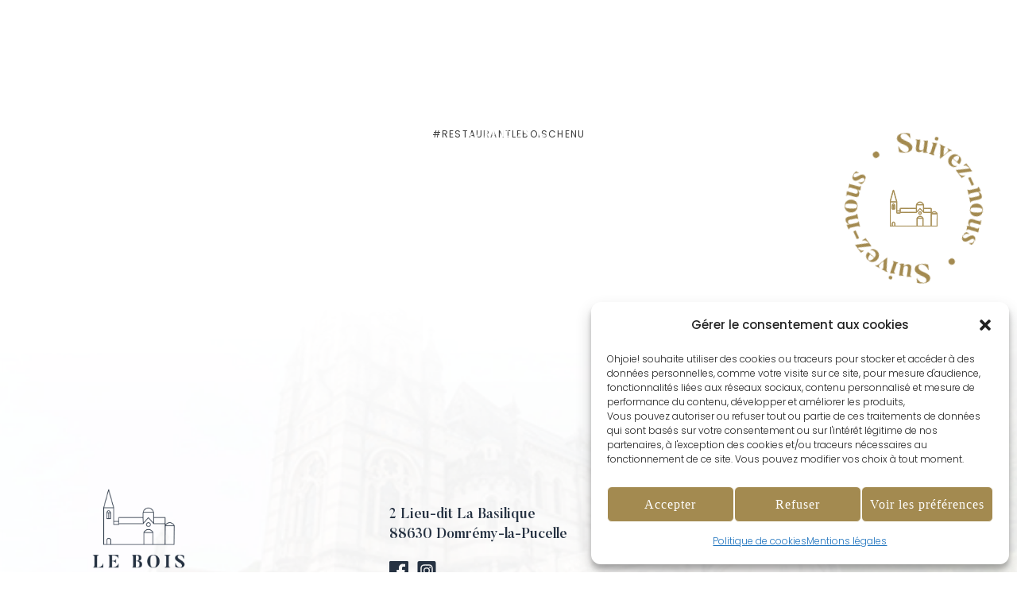

--- FILE ---
content_type: text/html; charset=UTF-8
request_url: https://www.leboischenu.fr/politique-de-cookies/
body_size: 42807
content:
<!doctype html>
<html lang="fr-FR" prefix="og: https://ogp.me/ns#">
<head>
	<meta charset="UTF-8">
	<meta name="viewport" content="width=device-width, initial-scale=1">
	<link rel="profile" href="https://gmpg.org/xfn/11">
	
<!-- Optimisation des moteurs de recherche par Rank Math - https://rankmath.com/ -->
<title>Politique de cookies &bull; Le Bois Chenu</title>
<meta name="robots" content="follow, index, max-snippet:-1, max-video-preview:-1, max-image-preview:large"/>
<link rel="canonical" href="https://www.leboischenu.fr/politique-de-cookies/" />
<meta property="og:locale" content="fr_FR" />
<meta property="og:type" content="article" />
<meta property="og:title" content="Politique de cookies &bull; Le Bois Chenu" />
<meta property="og:url" content="https://www.leboischenu.fr/politique-de-cookies/" />
<meta property="og:site_name" content="Le Bois Chenu" />
<meta property="og:image" content="https://www.leboischenu.fr/wp-content/files/2022/03/le-bois-chenu-visuels-presentation-site-social-16.jpg" />
<meta property="og:image:secure_url" content="https://www.leboischenu.fr/wp-content/files/2022/03/le-bois-chenu-visuels-presentation-site-social-16.jpg" />
<meta property="og:image:width" content="1200" />
<meta property="og:image:height" content="589" />
<meta property="og:image:alt" content="le bois chenu visuels presentation site social 16" />
<meta property="og:image:type" content="image/jpeg" />
<meta property="article:published_time" content="2022-03-08T11:04:08+01:00" />
<meta name="twitter:card" content="summary_large_image" />
<meta name="twitter:title" content="Politique de cookies &bull; Le Bois Chenu" />
<meta name="twitter:image" content="https://www.leboischenu.fr/wp-content/files/2022/03/le-bois-chenu-visuels-presentation-site-social-16.jpg" />
<meta name="twitter:label1" content="Temps de lecture" />
<meta name="twitter:data1" content="Moins d’une minute" />
<script type="application/ld+json" class="rank-math-schema">{"@context":"https://schema.org","@graph":[{"@type":"Place","@id":"https://www.leboischenu.fr/#place","address":{"@type":"PostalAddress","streetAddress":"2 Lieu-dit La Basilique","addressLocality":"Domr\u00e9my-la-Pucelle","addressRegion":"Grand-est","postalCode":"88630","addressCountry":"France"}},{"@type":["Organization"],"@id":"https://www.leboischenu.fr/#organization","name":"Restaurant - Le Bois Chenu","url":"https://www.leboischenu.fr","email":"restaurant@leboischenu.fr","address":{"@type":"PostalAddress","streetAddress":"2 Lieu-dit La Basilique","addressLocality":"Domr\u00e9my-la-Pucelle","addressRegion":"Grand-est","postalCode":"88630","addressCountry":"France"},"logo":{"@type":"ImageObject","@id":"https://www.leboischenu.fr/#logo","url":"https://www.leboischenu.fr/wp-content/files/2022/03/le-bois-chenu-logo-icone-LOGO-LEBOISCHENU-BLANC_icon-13.png","contentUrl":"https://www.leboischenu.fr/wp-content/files/2022/03/le-bois-chenu-logo-icone-LOGO-LEBOISCHENU-BLANC_icon-13.png","caption":"Restaurant - Le Bois Chenu","inLanguage":"fr-FR","width":"135","height":"90"},"contactPoint":[{"@type":"ContactPoint","telephone":"+33 03.29.94.01.80","contactType":"reservations"}],"openingHours":["Tuesday,Wednesday 12:00-14:00","Thursday 12:00-14:00, 19:00-21:00","Friday,Saturday 12:00-14:00, 19:00-21:30","Sunday 12:00-16:00"],"location":{"@id":"https://www.leboischenu.fr/#place"}},{"@type":"WebSite","@id":"https://www.leboischenu.fr/#website","url":"https://www.leboischenu.fr","name":"Restaurant - Le Bois Chenu","publisher":{"@id":"https://www.leboischenu.fr/#organization"},"inLanguage":"fr-FR"},{"@type":"ImageObject","@id":"https://www.leboischenu.fr/wp-content/files/2022/03/le-bois-chenu-visuels-presentation-site-social-16.jpg","url":"https://www.leboischenu.fr/wp-content/files/2022/03/le-bois-chenu-visuels-presentation-site-social-16.jpg","width":"1200","height":"589","caption":"le bois chenu visuels presentation site social 16","inLanguage":"fr-FR"},{"@type":"BreadcrumbList","@id":"https://www.leboischenu.fr/politique-de-cookies/#breadcrumb","itemListElement":[{"@type":"ListItem","position":"1","item":{"@id":"https://www.leboischenu.fr","name":"Accueil"}},{"@type":"ListItem","position":"2","item":{"@id":"https://www.leboischenu.fr/politique-de-cookies/","name":"Politique de  cookies"}}]},{"@type":"WebPage","@id":"https://www.leboischenu.fr/politique-de-cookies/#webpage","url":"https://www.leboischenu.fr/politique-de-cookies/","name":"Politique de cookies &bull; Le Bois Chenu","datePublished":"2022-03-08T11:04:08+01:00","dateModified":"2022-03-08T11:04:08+01:00","isPartOf":{"@id":"https://www.leboischenu.fr/#website"},"primaryImageOfPage":{"@id":"https://www.leboischenu.fr/wp-content/files/2022/03/le-bois-chenu-visuels-presentation-site-social-16.jpg"},"inLanguage":"fr-FR","breadcrumb":{"@id":"https://www.leboischenu.fr/politique-de-cookies/#breadcrumb"}},{"@type":"Person","@id":"https://www.leboischenu.fr/politique-de-cookies/#author","name":"lezardscreation","image":{"@type":"ImageObject","@id":"https://secure.gravatar.com/avatar/2762036898b6f91451740118be9628b7e787af5e3c4414959b403cdef0cb5c7e?s=96&amp;d=mm&amp;r=g","url":"https://secure.gravatar.com/avatar/2762036898b6f91451740118be9628b7e787af5e3c4414959b403cdef0cb5c7e?s=96&amp;d=mm&amp;r=g","caption":"lezardscreation","inLanguage":"fr-FR"},"sameAs":["https://www.leboischenu.fr"],"worksFor":{"@id":"https://www.leboischenu.fr/#organization"}},{"@type":"Article","headline":"Politique de cookies &bull; Le Bois Chenu","datePublished":"2022-03-08T11:04:08+01:00","dateModified":"2022-03-08T11:04:08+01:00","author":{"@id":"https://www.leboischenu.fr/politique-de-cookies/#author","name":"lezardscreation"},"publisher":{"@id":"https://www.leboischenu.fr/#organization"},"name":"Politique de cookies &bull; Le Bois Chenu","@id":"https://www.leboischenu.fr/politique-de-cookies/#richSnippet","isPartOf":{"@id":"https://www.leboischenu.fr/politique-de-cookies/#webpage"},"image":{"@id":"https://www.leboischenu.fr/wp-content/files/2022/03/le-bois-chenu-visuels-presentation-site-social-16.jpg"},"inLanguage":"fr-FR","mainEntityOfPage":{"@id":"https://www.leboischenu.fr/politique-de-cookies/#webpage"}}]}</script>
<!-- /Extension Rank Math WordPress SEO -->

<link rel='dns-prefetch' href='//unpkg.com' />
<link rel="alternate" type="application/rss+xml" title="Le Bois Chenu &raquo; Flux" href="https://www.leboischenu.fr/feed/" />
<link rel="alternate" type="application/rss+xml" title="Le Bois Chenu &raquo; Flux des commentaires" href="https://www.leboischenu.fr/comments/feed/" />
<link rel="alternate" title="oEmbed (JSON)" type="application/json+oembed" href="https://www.leboischenu.fr/wp-json/oembed/1.0/embed?url=https%3A%2F%2Fwww.leboischenu.fr%2Fpolitique-de-cookies%2F" />
<link rel="alternate" title="oEmbed (XML)" type="text/xml+oembed" href="https://www.leboischenu.fr/wp-json/oembed/1.0/embed?url=https%3A%2F%2Fwww.leboischenu.fr%2Fpolitique-de-cookies%2F&#038;format=xml" />
<style id='wp-img-auto-sizes-contain-inline-css'>
img:is([sizes=auto i],[sizes^="auto," i]){contain-intrinsic-size:3000px 1500px}
/*# sourceURL=wp-img-auto-sizes-contain-inline-css */
</style>
<link rel='stylesheet' id='wp-block-library-css' href='https://www.leboischenu.fr/wp-includes/css/dist/block-library/style.min.css?ver=6.9' media='all' />
<style id='global-styles-inline-css'>
:root{--wp--preset--aspect-ratio--square: 1;--wp--preset--aspect-ratio--4-3: 4/3;--wp--preset--aspect-ratio--3-4: 3/4;--wp--preset--aspect-ratio--3-2: 3/2;--wp--preset--aspect-ratio--2-3: 2/3;--wp--preset--aspect-ratio--16-9: 16/9;--wp--preset--aspect-ratio--9-16: 9/16;--wp--preset--color--black: #000000;--wp--preset--color--cyan-bluish-gray: #abb8c3;--wp--preset--color--white: #ffffff;--wp--preset--color--pale-pink: #f78da7;--wp--preset--color--vivid-red: #cf2e2e;--wp--preset--color--luminous-vivid-orange: #ff6900;--wp--preset--color--luminous-vivid-amber: #fcb900;--wp--preset--color--light-green-cyan: #7bdcb5;--wp--preset--color--vivid-green-cyan: #00d084;--wp--preset--color--pale-cyan-blue: #8ed1fc;--wp--preset--color--vivid-cyan-blue: #0693e3;--wp--preset--color--vivid-purple: #9b51e0;--wp--preset--gradient--vivid-cyan-blue-to-vivid-purple: linear-gradient(135deg,rgb(6,147,227) 0%,rgb(155,81,224) 100%);--wp--preset--gradient--light-green-cyan-to-vivid-green-cyan: linear-gradient(135deg,rgb(122,220,180) 0%,rgb(0,208,130) 100%);--wp--preset--gradient--luminous-vivid-amber-to-luminous-vivid-orange: linear-gradient(135deg,rgb(252,185,0) 0%,rgb(255,105,0) 100%);--wp--preset--gradient--luminous-vivid-orange-to-vivid-red: linear-gradient(135deg,rgb(255,105,0) 0%,rgb(207,46,46) 100%);--wp--preset--gradient--very-light-gray-to-cyan-bluish-gray: linear-gradient(135deg,rgb(238,238,238) 0%,rgb(169,184,195) 100%);--wp--preset--gradient--cool-to-warm-spectrum: linear-gradient(135deg,rgb(74,234,220) 0%,rgb(151,120,209) 20%,rgb(207,42,186) 40%,rgb(238,44,130) 60%,rgb(251,105,98) 80%,rgb(254,248,76) 100%);--wp--preset--gradient--blush-light-purple: linear-gradient(135deg,rgb(255,206,236) 0%,rgb(152,150,240) 100%);--wp--preset--gradient--blush-bordeaux: linear-gradient(135deg,rgb(254,205,165) 0%,rgb(254,45,45) 50%,rgb(107,0,62) 100%);--wp--preset--gradient--luminous-dusk: linear-gradient(135deg,rgb(255,203,112) 0%,rgb(199,81,192) 50%,rgb(65,88,208) 100%);--wp--preset--gradient--pale-ocean: linear-gradient(135deg,rgb(255,245,203) 0%,rgb(182,227,212) 50%,rgb(51,167,181) 100%);--wp--preset--gradient--electric-grass: linear-gradient(135deg,rgb(202,248,128) 0%,rgb(113,206,126) 100%);--wp--preset--gradient--midnight: linear-gradient(135deg,rgb(2,3,129) 0%,rgb(40,116,252) 100%);--wp--preset--font-size--small: 13px;--wp--preset--font-size--medium: 20px;--wp--preset--font-size--large: 36px;--wp--preset--font-size--x-large: 42px;--wp--preset--spacing--20: 0.44rem;--wp--preset--spacing--30: 0.67rem;--wp--preset--spacing--40: 1rem;--wp--preset--spacing--50: 1.5rem;--wp--preset--spacing--60: 2.25rem;--wp--preset--spacing--70: 3.38rem;--wp--preset--spacing--80: 5.06rem;--wp--preset--shadow--natural: 6px 6px 9px rgba(0, 0, 0, 0.2);--wp--preset--shadow--deep: 12px 12px 50px rgba(0, 0, 0, 0.4);--wp--preset--shadow--sharp: 6px 6px 0px rgba(0, 0, 0, 0.2);--wp--preset--shadow--outlined: 6px 6px 0px -3px rgb(255, 255, 255), 6px 6px rgb(0, 0, 0);--wp--preset--shadow--crisp: 6px 6px 0px rgb(0, 0, 0);}:where(.is-layout-flex){gap: 0.5em;}:where(.is-layout-grid){gap: 0.5em;}body .is-layout-flex{display: flex;}.is-layout-flex{flex-wrap: wrap;align-items: center;}.is-layout-flex > :is(*, div){margin: 0;}body .is-layout-grid{display: grid;}.is-layout-grid > :is(*, div){margin: 0;}:where(.wp-block-columns.is-layout-flex){gap: 2em;}:where(.wp-block-columns.is-layout-grid){gap: 2em;}:where(.wp-block-post-template.is-layout-flex){gap: 1.25em;}:where(.wp-block-post-template.is-layout-grid){gap: 1.25em;}.has-black-color{color: var(--wp--preset--color--black) !important;}.has-cyan-bluish-gray-color{color: var(--wp--preset--color--cyan-bluish-gray) !important;}.has-white-color{color: var(--wp--preset--color--white) !important;}.has-pale-pink-color{color: var(--wp--preset--color--pale-pink) !important;}.has-vivid-red-color{color: var(--wp--preset--color--vivid-red) !important;}.has-luminous-vivid-orange-color{color: var(--wp--preset--color--luminous-vivid-orange) !important;}.has-luminous-vivid-amber-color{color: var(--wp--preset--color--luminous-vivid-amber) !important;}.has-light-green-cyan-color{color: var(--wp--preset--color--light-green-cyan) !important;}.has-vivid-green-cyan-color{color: var(--wp--preset--color--vivid-green-cyan) !important;}.has-pale-cyan-blue-color{color: var(--wp--preset--color--pale-cyan-blue) !important;}.has-vivid-cyan-blue-color{color: var(--wp--preset--color--vivid-cyan-blue) !important;}.has-vivid-purple-color{color: var(--wp--preset--color--vivid-purple) !important;}.has-black-background-color{background-color: var(--wp--preset--color--black) !important;}.has-cyan-bluish-gray-background-color{background-color: var(--wp--preset--color--cyan-bluish-gray) !important;}.has-white-background-color{background-color: var(--wp--preset--color--white) !important;}.has-pale-pink-background-color{background-color: var(--wp--preset--color--pale-pink) !important;}.has-vivid-red-background-color{background-color: var(--wp--preset--color--vivid-red) !important;}.has-luminous-vivid-orange-background-color{background-color: var(--wp--preset--color--luminous-vivid-orange) !important;}.has-luminous-vivid-amber-background-color{background-color: var(--wp--preset--color--luminous-vivid-amber) !important;}.has-light-green-cyan-background-color{background-color: var(--wp--preset--color--light-green-cyan) !important;}.has-vivid-green-cyan-background-color{background-color: var(--wp--preset--color--vivid-green-cyan) !important;}.has-pale-cyan-blue-background-color{background-color: var(--wp--preset--color--pale-cyan-blue) !important;}.has-vivid-cyan-blue-background-color{background-color: var(--wp--preset--color--vivid-cyan-blue) !important;}.has-vivid-purple-background-color{background-color: var(--wp--preset--color--vivid-purple) !important;}.has-black-border-color{border-color: var(--wp--preset--color--black) !important;}.has-cyan-bluish-gray-border-color{border-color: var(--wp--preset--color--cyan-bluish-gray) !important;}.has-white-border-color{border-color: var(--wp--preset--color--white) !important;}.has-pale-pink-border-color{border-color: var(--wp--preset--color--pale-pink) !important;}.has-vivid-red-border-color{border-color: var(--wp--preset--color--vivid-red) !important;}.has-luminous-vivid-orange-border-color{border-color: var(--wp--preset--color--luminous-vivid-orange) !important;}.has-luminous-vivid-amber-border-color{border-color: var(--wp--preset--color--luminous-vivid-amber) !important;}.has-light-green-cyan-border-color{border-color: var(--wp--preset--color--light-green-cyan) !important;}.has-vivid-green-cyan-border-color{border-color: var(--wp--preset--color--vivid-green-cyan) !important;}.has-pale-cyan-blue-border-color{border-color: var(--wp--preset--color--pale-cyan-blue) !important;}.has-vivid-cyan-blue-border-color{border-color: var(--wp--preset--color--vivid-cyan-blue) !important;}.has-vivid-purple-border-color{border-color: var(--wp--preset--color--vivid-purple) !important;}.has-vivid-cyan-blue-to-vivid-purple-gradient-background{background: var(--wp--preset--gradient--vivid-cyan-blue-to-vivid-purple) !important;}.has-light-green-cyan-to-vivid-green-cyan-gradient-background{background: var(--wp--preset--gradient--light-green-cyan-to-vivid-green-cyan) !important;}.has-luminous-vivid-amber-to-luminous-vivid-orange-gradient-background{background: var(--wp--preset--gradient--luminous-vivid-amber-to-luminous-vivid-orange) !important;}.has-luminous-vivid-orange-to-vivid-red-gradient-background{background: var(--wp--preset--gradient--luminous-vivid-orange-to-vivid-red) !important;}.has-very-light-gray-to-cyan-bluish-gray-gradient-background{background: var(--wp--preset--gradient--very-light-gray-to-cyan-bluish-gray) !important;}.has-cool-to-warm-spectrum-gradient-background{background: var(--wp--preset--gradient--cool-to-warm-spectrum) !important;}.has-blush-light-purple-gradient-background{background: var(--wp--preset--gradient--blush-light-purple) !important;}.has-blush-bordeaux-gradient-background{background: var(--wp--preset--gradient--blush-bordeaux) !important;}.has-luminous-dusk-gradient-background{background: var(--wp--preset--gradient--luminous-dusk) !important;}.has-pale-ocean-gradient-background{background: var(--wp--preset--gradient--pale-ocean) !important;}.has-electric-grass-gradient-background{background: var(--wp--preset--gradient--electric-grass) !important;}.has-midnight-gradient-background{background: var(--wp--preset--gradient--midnight) !important;}.has-small-font-size{font-size: var(--wp--preset--font-size--small) !important;}.has-medium-font-size{font-size: var(--wp--preset--font-size--medium) !important;}.has-large-font-size{font-size: var(--wp--preset--font-size--large) !important;}.has-x-large-font-size{font-size: var(--wp--preset--font-size--x-large) !important;}
/*# sourceURL=global-styles-inline-css */
</style>

<style id='classic-theme-styles-inline-css'>
/*! This file is auto-generated */
.wp-block-button__link{color:#fff;background-color:#32373c;border-radius:9999px;box-shadow:none;text-decoration:none;padding:calc(.667em + 2px) calc(1.333em + 2px);font-size:1.125em}.wp-block-file__button{background:#32373c;color:#fff;text-decoration:none}
/*# sourceURL=/wp-includes/css/classic-themes.min.css */
</style>
<link rel='stylesheet' id='cmplz-general-css' href='https://www.leboischenu.fr/wp-content/plugins/complianz-gdpr/assets/css/cookieblocker.min.css?ver=6.5.6' media='all' />
<link rel='stylesheet' id='hello-elementor-css' href='https://www.leboischenu.fr/wp-content/themes/hello-elementor/style.min.css?ver=3.0.0' media='all' />
<link rel='stylesheet' id='hello-elementor-theme-style-css' href='https://www.leboischenu.fr/wp-content/themes/hello-elementor/theme.min.css?ver=3.0.0' media='all' />
<link rel='stylesheet' id='hello-elementor-header-footer-css' href='https://www.leboischenu.fr/wp-content/themes/hello-elementor/header-footer.min.css?ver=3.0.0' media='all' />
<link rel='stylesheet' id='elementor-frontend-css' href='https://www.leboischenu.fr/wp-content/plugins/elementor/assets/css/frontend-lite.min.css?ver=3.18.3' media='all' />
<link rel='stylesheet' id='elementor-post-5-css' href='https://www.leboischenu.fr/wp-content/files/elementor/css/post-5.css?ver=1690871809' media='all' />
<link rel='stylesheet' id='elementor-icons-css' href='https://www.leboischenu.fr/wp-content/plugins/elementor/assets/lib/eicons/css/elementor-icons.min.css?ver=5.25.0' media='all' />
<link rel='stylesheet' id='swiper-css' href='https://www.leboischenu.fr/wp-content/plugins/elementor/assets/lib/swiper/css/swiper.min.css?ver=5.3.6' media='all' />
<link rel='stylesheet' id='elementor-pro-css' href='https://www.leboischenu.fr/wp-content/plugins/elementor-pro/assets/css/frontend-lite.min.css?ver=3.17.1' media='all' />
<link rel='stylesheet' id='elementor-global-css' href='https://www.leboischenu.fr/wp-content/files/elementor/css/global.css?ver=1690871810' media='all' />
<link rel='stylesheet' id='elementor-post-29-css' href='https://www.leboischenu.fr/wp-content/files/elementor/css/post-29.css?ver=1690871810' media='all' />
<link rel='stylesheet' id='elementor-post-53-css' href='https://www.leboischenu.fr/wp-content/files/elementor/css/post-53.css?ver=1690871810' media='all' />
<link rel='stylesheet' id='lezardscreation-style-css' href='https://www.leboischenu.fr/wp-content/plugins/lezardscreation/inc/../assets/css/lezardscreation-style.css?ver=6.9' media='all' />
<link rel='stylesheet' id='google-fonts-1-css' href='https://fonts.googleapis.com/css?family=Poppins%3A100%2C100italic%2C200%2C200italic%2C300%2C300italic%2C400%2C400italic%2C500%2C500italic%2C600%2C600italic%2C700%2C700italic%2C800%2C800italic%2C900%2C900italic&#038;display=auto&#038;ver=6.9' media='all' />
<link rel="preconnect" href="https://fonts.gstatic.com/" crossorigin><script src="https://www.leboischenu.fr/wp-includes/js/jquery/jquery.min.js?ver=3.7.1" id="jquery-core-js"></script>
<script src="https://www.leboischenu.fr/wp-includes/js/jquery/jquery-migrate.min.js?ver=3.4.1" id="jquery-migrate-js"></script>
<script src="https://unpkg.com/swiper@8/swiper-bundle.min.js?ver=6.9" id="swiper-js"></script>
<script id="lezardscreation-scripts-js-extra">
var feedurl = "https://www.juicer.io/api/feeds/restaurant_leboischenu";
//# sourceURL=lezardscreation-scripts-js-extra
</script>
<script src="https://www.leboischenu.fr/wp-content/plugins/lezardscreation/assets/js/lezardscreation-scripts-min.js?ver=6.9" id="lezardscreation-scripts-js"></script>
<link rel="https://api.w.org/" href="https://www.leboischenu.fr/wp-json/" /><link rel="alternate" title="JSON" type="application/json" href="https://www.leboischenu.fr/wp-json/wp/v2/pages/66" /><link rel="EditURI" type="application/rsd+xml" title="RSD" href="https://www.leboischenu.fr/xmlrpc.php?rsd" />
   		<meta name="format-detection" content="telephone=no"/>
 	 <script>document.createElement( "picture" );if(!window.HTMLPictureElement && document.addEventListener) {window.addEventListener("DOMContentLoaded", function() {var s = document.createElement("script");s.src = "https://www.leboischenu.fr/wp-content/plugins/webp-express/js/picturefill.min.js";document.body.appendChild(s);});}</script><style>.cmplz-hidden{display:none!important;}</style><meta name="generator" content="Elementor 3.18.3; features: e_dom_optimization, e_optimized_assets_loading, e_optimized_css_loading, additional_custom_breakpoints, block_editor_assets_optimize, e_image_loading_optimization; settings: css_print_method-external, google_font-enabled, font_display-auto">
<link rel="icon" href="https://www.leboischenu.fr/wp-content/files/2022/03/cropped-le-bois-chenu-logo-icone-favicon-16-32x32.jpg" sizes="32x32" />
<link rel="icon" href="https://www.leboischenu.fr/wp-content/files/2022/03/cropped-le-bois-chenu-logo-icone-favicon-16-192x192.jpg" sizes="192x192" />
<link rel="apple-touch-icon" href="https://www.leboischenu.fr/wp-content/files/2022/03/cropped-le-bois-chenu-logo-icone-favicon-16-180x180.jpg" />
<meta name="msapplication-TileImage" content="https://www.leboischenu.fr/wp-content/files/2022/03/cropped-le-bois-chenu-logo-icone-favicon-16-270x270.jpg" />
<link rel='stylesheet' id='e-animations-css' href='https://www.leboischenu.fr/wp-content/plugins/elementor/assets/lib/animations/animations.min.css?ver=3.18.3' media='all' />
</head>
<body data-cmplz=1 class="wp-singular page-template-default page page-id-66 wp-theme-hello-elementor elementor-default elementor-kit-5">


<a class="skip-link screen-reader-text" href="#content">Aller au contenu</a>

		<div data-elementor-type="header" data-elementor-id="29" class="elementor elementor-29 elementor-location-header" data-elementor-post-type="elementor_library">
								<header class="elementor-section elementor-top-section elementor-element elementor-element-0998bc7 elementor-section-content-middle elementor-reverse-mobile elementor-section-boxed elementor-section-height-default elementor-section-height-default" data-id="0998bc7" data-element_type="section" data-settings="{&quot;background_background&quot;:&quot;classic&quot;}">
						<div class="elementor-container elementor-column-gap-wider">
					<div class="elementor-column elementor-col-33 elementor-top-column elementor-element elementor-element-87069a7" data-id="87069a7" data-element_type="column">
			<div class="elementor-widget-wrap elementor-element-populated">
								<div class="elementor-element elementor-element-306f1fc elementor-widget-mobile__width-auto elementor-widget elementor-widget-menu-boischenu" data-id="306f1fc" data-element_type="widget" data-widget_type="menu-boischenu.default">
				<div class="elementor-widget-container">
			            <div class="hamburger-boischenu">
                <span></span>
            </div>


            <div class="canvas-menu" style="background-image: url('https://www.leboischenu.fr/wp-content/files/2022/03/le-bois-chenu-visuels-texture-bois-04.jpg')">
                <div class="canvas-background"></div>
                <div class="canvas-container">
                    <div class="left-nav">
                                                                <ul>
                                                            <li><a href="https://www.leboischenu.fr/">Accueil</a></li>
                                                            <li><a href="https://www.leboischenu.fr/la-carte-du-bois-chenu-restaurant/">La carte</a></li>
                                                            <li><a href="https://www.leboischenu.fr/a-propos-vincent-dudragne/">À propos</a></li>
                                                            <li><a href="https://www.leboischenu.fr/contact-restaurant-bois-chenu/">Contact</a></li>
                                                    </ul>
                                        </div>
                    <div class="right-info">
                        <div class="contact">
                            <span>Info / réservations</span>
                            <span class="tel">03 29 94 01 80</span>
                            <a href="mailto:restaurant@leboischenu.fr">restaurant@leboischenu.fr</a>
                        </div>

                        <div class="horaires">
                            <span>Horaires</span>
                            <p>Mercredi midi<br />
Jeudi midi et soir<br />
Vendredi midi et soir<br />
Samedi midi et soir<br />
Dimanche midi</p>
                        </div>

                        <div class="lieu">
                            <span>Retrouvez-nous</span>
                            <p>2 Lieu-dit La Basilique <br> 88630 Domrémy-la-Pucelle</p>
                        </div>

                        <div class="reseaux">
                            <span>Suivez-nous</span>
                            <span>
                                <a href="https://www.facebook.com/people/Restaurant-Le-Bois-Chenu/100057660000499/">
                                    <svg xmlns="http://www.w3.org/2000/svg" width="23.05" height="23.05" viewBox="0 0 23.05 23.05"><path id="Icon_ionic-logo-facebook" data-name="Icon ionic-logo-facebook" d="M26.277,4.5H5.773A1.273,1.273,0,0,0,4.5,5.773v20.5A1.273,1.273,0,0,0,5.773,27.55H16.025V18.426H13.27V15.064h2.755V12.579a4.379,4.379,0,0,1,4.724-4.6c1.273,0,2.641.1,2.959.138v3.109H21.589c-1.447,0-1.723.684-1.723,1.693v2.143h3.445l-.45,3.361h-3V27.55h6.411a1.273,1.273,0,0,0,1.273-1.273V5.773A1.273,1.273,0,0,0,26.277,4.5Z" transform="translate(-4.5 -4.5)" fill="#fff"/></svg>
                                    Restaurant Le Bois Chenu
                                </a>
                            </span>
                            <span>
                                <a href="https://instagram.com/restaurant_leboischenu/">
                                    <svg xmlns="http://www.w3.org/2000/svg" width="23" height="24" viewBox="0 0 23 24"><path id="Subtraction_2" data-name="Subtraction 2" d="M-877-71h-19a2,2,0,0,1-2-2V-93a2,2,0,0,1,2-2h19a2,2,0,0,1,2,2v20A2,2,0,0,1-877-71Zm-9.5-19.745c-1.38,0-2.6.021-3.2.054a4.57,4.57,0,0,0-3.245,1.248,4.572,4.572,0,0,0-1.251,3.245c-.073,1.284-.073,5.107,0,6.392a4.551,4.551,0,0,0,1.251,3.245,4.594,4.594,0,0,0,3.245,1.251c.6.034,1.791.055,3.2.055s2.6-.021,3.2-.055a4.551,4.551,0,0,0,3.245-1.251,4.583,4.583,0,0,0,1.251-3.245c.073-1.284.073-5.1,0-6.388a4.55,4.55,0,0,0-1.251-3.245,4.58,4.58,0,0,0-3.245-1.252C-883.9-90.725-885.12-90.745-886.5-90.745Zm1.373,14.1h0c-.292,0-.572,0-.819-.005-.207,0-.393,0-.552,0s-.34,0-.54,0c-.241,0-.515,0-.8,0a11.1,11.1,0,0,1-3.227-.32,2.617,2.617,0,0,1-1.472-1.472,13.95,13.95,0,0,1-.314-4.012c0-.206,0-.393,0-.553s0-.34,0-.541a14.12,14.12,0,0,1,.314-4.025,2.617,2.617,0,0,1,1.472-1.472,10.947,10.947,0,0,1,3.2-.321c.288,0,.566,0,.811.005.207,0,.393,0,.552,0s.338,0,.537,0c.24,0,.511,0,.793,0a11.164,11.164,0,0,1,3.236.32,2.622,2.622,0,0,1,1.472,1.472,13.955,13.955,0,0,1,.314,4.013c0,.206,0,.393,0,.553s0,.348,0,.553a13.936,13.936,0,0,1-.314,4.012,2.617,2.617,0,0,1-1.472,1.472A10.893,10.893,0,0,1-885.127-76.641ZM-886.5-86.972A3.976,3.976,0,0,0-890.47-83a3.976,3.976,0,0,0,3.972,3.972A3.976,3.976,0,0,0-882.527-83,3.976,3.976,0,0,0-886.5-86.972Zm4.134-1.089a.927.927,0,0,0-.926.926.928.928,0,0,0,.926.927.928.928,0,0,0,.927-.927A.928.928,0,0,0-882.365-88.061Zm-4.134,7.643A2.585,2.585,0,0,1-889.08-83a2.585,2.585,0,0,1,2.582-2.582A2.585,2.585,0,0,1-883.916-83,2.585,2.585,0,0,1-886.5-80.418Z" transform="translate(898 95)" fill="#fff"/></svg>
                                    restaurant_leboischenu
                                </a>
                            </span>
                        </div>
                    </div>

                    <div class="footer-nav">
                        <span><strong>Le bois chenu</strong> -  Cuisine traditionnelle, repas de groupes, terrasse, salle de séminaires, salle climatisée</span>
                    </div>
                </div>
            </div>
        		</div>
				</div>
					</div>
		</div>
				<div class="elementor-column elementor-col-33 elementor-top-column elementor-element elementor-element-cbe8484" data-id="cbe8484" data-element_type="column">
			<div class="elementor-widget-wrap elementor-element-populated">
								<div class="elementor-element elementor-element-faed0f4 animated-fast elementor-invisible elementor-widget elementor-widget-image" data-id="faed0f4" data-element_type="widget" data-settings="{&quot;_animation&quot;:&quot;fadeInDown&quot;,&quot;_animation_delay&quot;:50}" data-widget_type="image.default">
				<div class="elementor-widget-container">
			<style>/*! elementor - v3.18.0 - 20-12-2023 */
.elementor-widget-image{text-align:center}.elementor-widget-image a{display:inline-block}.elementor-widget-image a img[src$=".svg"]{width:48px}.elementor-widget-image img{vertical-align:middle;display:inline-block}</style>													<a href="https://www.leboischenu.fr/">
							<picture><source srcset="https://www.leboischenu.fr/wp-content/webp-express/webp-images/uploads/2022/03/le-bois-chenu-logo-icone-LOGO-LEBOISCHENU-BLANC-06-141x150.png.webp" type="image/webp"><img width="141" height="150" src="https://www.leboischenu.fr/wp-content/files/2022/03/le-bois-chenu-logo-icone-LOGO-LEBOISCHENU-BLANC-06-141x150.png" class="attachment-thumbnail size-thumbnail wp-image-42 webpexpress-processed" alt="le bois chenu logo icone logo leboischenu blanc 06"></picture>								</a>
															</div>
				</div>
					</div>
		</div>
				<div class="elementor-column elementor-col-33 elementor-top-column elementor-element elementor-element-f476d22 elementor-hidden-mobile" data-id="f476d22" data-element_type="column">
			<div class="elementor-widget-wrap elementor-element-populated">
								<div class="elementor-element elementor-element-a11856b elementor-widget__width-auto animated-fast elementor-widget-tablet__width-inherit elementor-invisible elementor-widget elementor-widget-heading" data-id="a11856b" data-element_type="widget" data-settings="{&quot;_animation&quot;:&quot;fadeInDown&quot;,&quot;_animation_delay&quot;:100}" data-widget_type="heading.default">
				<div class="elementor-widget-container">
			<style>/*! elementor - v3.18.0 - 20-12-2023 */
.elementor-heading-title{padding:0;margin:0;line-height:1}.elementor-widget-heading .elementor-heading-title[class*=elementor-size-]>a{color:inherit;font-size:inherit;line-height:inherit}.elementor-widget-heading .elementor-heading-title.elementor-size-small{font-size:15px}.elementor-widget-heading .elementor-heading-title.elementor-size-medium{font-size:19px}.elementor-widget-heading .elementor-heading-title.elementor-size-large{font-size:29px}.elementor-widget-heading .elementor-heading-title.elementor-size-xl{font-size:39px}.elementor-widget-heading .elementor-heading-title.elementor-size-xxl{font-size:59px}</style><span class="elementor-heading-title elementor-size-default">Réservations : <a href="tel:+33329940180">03 29 94 01 80</a></span>		</div>
				</div>
				<div class="elementor-element elementor-element-9ac0663 elementor-icon-list--layout-inline elementor-list-item-link-inline elementor-widget__width-auto animated-fast elementor-tablet-align-right elementor-widget-tablet__width-inherit elementor-invisible elementor-widget elementor-widget-icon-list" data-id="9ac0663" data-element_type="widget" data-settings="{&quot;_animation&quot;:&quot;fadeInDown&quot;,&quot;_animation_delay&quot;:200}" data-widget_type="icon-list.default">
				<div class="elementor-widget-container">
			<link rel="stylesheet" href="https://www.leboischenu.fr/wp-content/plugins/elementor/assets/css/widget-icon-list.min.css">		<ul class="elementor-icon-list-items elementor-inline-items">
							<li class="elementor-icon-list-item elementor-inline-item">
											<a href="https://instagram.com/restaurant_leboischenu/" target="_blank">

												<span class="elementor-icon-list-icon">
							<svg xmlns="http://www.w3.org/2000/svg" width="23" height="24" viewBox="0 0 23 24"><path id="Subtraction_1" data-name="Subtraction 1" d="M-877-71h-19a2,2,0,0,1-2-2V-93a2,2,0,0,1,2-2h19a2,2,0,0,1,2,2v20A2,2,0,0,1-877-71Zm-9.5-19.745c-1.38,0-2.6.021-3.2.054a4.57,4.57,0,0,0-3.245,1.248,4.572,4.572,0,0,0-1.251,3.245c-.073,1.284-.073,5.107,0,6.392a4.551,4.551,0,0,0,1.251,3.245,4.594,4.594,0,0,0,3.245,1.251c.6.034,1.791.055,3.2.055s2.6-.021,3.2-.055a4.551,4.551,0,0,0,3.245-1.251,4.583,4.583,0,0,0,1.251-3.245c.073-1.284.073-5.1,0-6.388a4.55,4.55,0,0,0-1.251-3.245,4.58,4.58,0,0,0-3.245-1.252C-883.9-90.725-885.12-90.745-886.5-90.745Zm1.373,14.1h0c-.292,0-.572,0-.819-.005-.207,0-.393,0-.552,0s-.34,0-.54,0c-.241,0-.515,0-.8,0a11.1,11.1,0,0,1-3.227-.32,2.617,2.617,0,0,1-1.472-1.472,13.95,13.95,0,0,1-.314-4.012c0-.206,0-.393,0-.553s0-.34,0-.541a14.12,14.12,0,0,1,.314-4.025,2.617,2.617,0,0,1,1.472-1.472,10.947,10.947,0,0,1,3.2-.321c.288,0,.566,0,.811.005.207,0,.393,0,.552,0s.338,0,.537,0c.24,0,.511,0,.793,0a11.164,11.164,0,0,1,3.236.32,2.622,2.622,0,0,1,1.472,1.472,13.955,13.955,0,0,1,.314,4.013c0,.206,0,.393,0,.553s0,.348,0,.553a13.936,13.936,0,0,1-.314,4.012,2.617,2.617,0,0,1-1.472,1.472A10.893,10.893,0,0,1-885.127-76.641ZM-886.5-86.972A3.976,3.976,0,0,0-890.47-83a3.976,3.976,0,0,0,3.972,3.972A3.976,3.976,0,0,0-882.527-83,3.976,3.976,0,0,0-886.5-86.972Zm4.134-1.089a.927.927,0,0,0-.926.926.928.928,0,0,0,.926.927.928.928,0,0,0,.927-.927A.928.928,0,0,0-882.365-88.061Zm-4.134,7.643A2.585,2.585,0,0,1-889.08-83a2.585,2.585,0,0,1,2.582-2.582A2.585,2.585,0,0,1-883.916-83,2.585,2.585,0,0,1-886.5-80.418Z" transform="translate(898 95)" fill="#fff"></path></svg>						</span>
										<span class="elementor-icon-list-text"></span>
											</a>
									</li>
								<li class="elementor-icon-list-item elementor-inline-item">
											<a href="https://www.facebook.com/people/Restaurant-Le-Bois-Chenu/100057660000499/" target="_blank">

												<span class="elementor-icon-list-icon">
							<svg xmlns="http://www.w3.org/2000/svg" width="23.05" height="23.05" viewBox="0 0 23.05 23.05"><path id="Icon_ionic-logo-facebook" data-name="Icon ionic-logo-facebook" d="M26.277,4.5H5.773A1.273,1.273,0,0,0,4.5,5.773v20.5A1.273,1.273,0,0,0,5.773,27.55H16.025V18.426H13.27V15.064h2.755V12.579a4.379,4.379,0,0,1,4.724-4.6c1.273,0,2.641.1,2.959.138v3.109H21.589c-1.447,0-1.723.684-1.723,1.693v2.143h3.445l-.45,3.361h-3V27.55h6.411a1.273,1.273,0,0,0,1.273-1.273V5.773A1.273,1.273,0,0,0,26.277,4.5Z" transform="translate(-4.5 -4.5)" fill="#fff"></path></svg>						</span>
										<span class="elementor-icon-list-text"></span>
											</a>
									</li>
						</ul>
				</div>
				</div>
					</div>
		</div>
							</div>
		</header>
						</div>
		
<main id="content" class="site-main post-66 page type-page status-publish hentry">

			<header class="page-header">
			<h1 class="entry-title">Politique de  cookies</h1>		</header>
	
	<div class="page-content">
				<div class="post-tags">
					</div>
			</div>

	
</main>

			<div data-elementor-type="footer" data-elementor-id="53" class="elementor elementor-53 elementor-location-footer" data-elementor-post-type="elementor_library">
								<section class="elementor-section elementor-top-section elementor-element elementor-element-f27446c elementor-section-boxed elementor-section-height-default elementor-section-height-default" data-id="f27446c" data-element_type="section">
						<div class="elementor-container elementor-column-gap-wider">
					<div class="elementor-column elementor-col-100 elementor-top-column elementor-element elementor-element-2995590" data-id="2995590" data-element_type="column">
			<div class="elementor-widget-wrap elementor-element-populated">
								<div class="elementor-element elementor-element-44702d3 animated-fast elementor-invisible elementor-widget elementor-widget-heading" data-id="44702d3" data-element_type="widget" data-settings="{&quot;_animation&quot;:&quot;fadeInUp&quot;}" data-widget_type="heading.default">
				<div class="elementor-widget-container">
			<span class="elementor-heading-title elementor-size-default">#restaurantleboischenu</span>		</div>
				</div>
					</div>
		</div>
							</div>
		</section>
				<section class="elementor-section elementor-top-section elementor-element elementor-element-b1a0a60 elementor-section-boxed elementor-section-height-default elementor-section-height-default" data-id="b1a0a60" data-element_type="section">
						<div class="elementor-container elementor-column-gap-wider">
					<div class="elementor-column elementor-col-100 elementor-top-column elementor-element elementor-element-5497608" data-id="5497608" data-element_type="column">
			<div class="elementor-widget-wrap elementor-element-populated">
								<div class="elementor-element elementor-element-256f66a elementor-widget__width-auto elementor-invisible elementor-widget elementor-widget-html" data-id="256f66a" data-element_type="widget" data-settings="{&quot;_animation&quot;:&quot;fadeIn&quot;}" data-widget_type="html.default">
				<div class="elementor-widget-container">
			<div class="ref-svg">
    <svg id="e19bf98f-24eb-47ed-b6c0-01c94d925399" data-name="Calque 1" xmlns="http://www.w3.org/2000/svg" viewBox="0 0 194.34 194.98"><g id="e0947cec-075e-4254-9f73-0174659723b5" data-name="Group 25"><g id="f284fb29-6e08-4ece-8993-de295be8b69e" data-name="Group 16"><g id="e053dfe9-38c3-487f-b92d-d63bf1f98e6a" data-name="Group 15"><g id="a411961d-9115-49d3-a1ff-b459f48537ed" data-name="S" style="isolation:isolate"><g style="isolation:isolate"><path d="M116.9,166.79s.45-3.09,5.39-5c6-2.36,9.15-1.43,9.15-1.43l2.33,5.89-.52.21c-1.41-1.61-5.3-6.31-10.76-4.15-3.28,1.3-2.53,6.15,2.29,7.39l5.9,1.11c5.44,1,8.28,3.43,7.06,7.78,0,0-.58,2.93-5.43,4.84-5.24,2.08-8.46,1.65-8.46,1.65l-2-5.15.52-.21c1.22,1.4,4.87,5.14,9.78,3.19,3.31-1.31,2.9-5.83-2.12-6.86l-6-1.26C118.92,173.69,115.93,171,116.9,166.79Z" style="fill:#a38a50"/></g></g><g id="a59ff4e5-d1fd-4db4-9ebe-d4e03efab808" data-name="u" style="isolation:isolate"><g style="isolation:isolate"><path d="M97.07,168.37l-.06-.54,4.61-1.36c.85-.22,1,.51,1,.51l.32,2.8a6.66,6.66,0,0,1,5-4c2.52-.28,4.13.6,4.56,4.42l.76,6.8c.21,1.91.18,2.2,2,2.25l.06.54L109.66,181l-1.16-10.31c-.19-1.78-1.12-2.54-3-2.34a3.65,3.65,0,0,0-2.54,2.38l.81,7.19c.21,1.94.13,2.36,1.78,2.37l.06.54-5.4,1.22L98.9,170C98.73,168.47,98.42,168.38,97.07,168.37Z" style="fill:#a38a50"/></g></g></g></g><g id="b36e04ea-1ebc-44a8-bc79-8f2313300212" data-name="i" style="isolation:isolate"><g style="isolation:isolate"><path d="M90.82,184.74a2.25,2.25,0,0,1-.35,4.48,2.25,2.25,0,1,1,.35-4.48Zm-2.35-17.86,0-.56,6.75.53-.05.56c-1.28.3-1.45,1.67-1.58,3.35l-.57,7.31c-.09,1.12.21,1.6,1.5,2.43l0,.56-5.87.87.9-11.49C89.69,168.6,89.63,167.31,88.47,166.88Z" style="fill:#a38a50"/></g></g><g id="ae1a0ab2-dd84-43c4-8277-ec39e25b010c" data-name="v" style="isolation:isolate"><g style="isolation:isolate"><path d="M68.47,177.46l.14-.54c.73.18,2.12.49,5.4-3.93l6.2-8.62.51.13c2.6,13.71,2.75,14.32,2.75,14.32.35,1.9,1.18,2.1,1.76,2.25l-.14.54-7.56-1.89.14-.54c1.79.45,1.21-2.25,1.21-2.25l-1.48-7.58-2.85,3.91s-3.19,4.34.3,5.22l-.13.54Z" style="fill:#a38a50"/></g></g><g id="b3389795-2c19-4980-a8e4-cfdfc2199bc0" data-name="e" style="isolation:isolate"><g style="isolation:isolate"><path d="M56.1,163.3l9.39,4.7c1.21-3,.49-5.25-1.27-6.69-1.41-1.15-4.07-1.74-5.5-.73l-.37-.51c1.24-1.3,4.15-2.76,8.1-.78s4.74,6.84,3,10.29c-2.08,4.16-6.41,5.72-10.48,3.68C54.7,171.12,53.8,167.9,56.1,163.3Zm3.35,2.3c-1.86,3.72-1.7,6.42-.07,7.24s4.44-1.51,5.86-4.34Z" style="fill:#a38a50"/></g></g><g id="ab832813-e1a3-4493-96d1-ad279f944601" data-name="Group 18"><g id="fd7b5db0-0345-4eed-b1fb-1816d19218c5" data-name="Group 17"><g id="ba25da07-4333-4195-a050-23db0f2ddfc4" data-name="z" style="isolation:isolate"><g style="isolation:isolate"><path d="M54.09,152.55c-3.83-3.14-6.86-1.57-8.05-.84l-.44-.36L49,147.66l9.45,7.74-16,5.92c3.42,2.8,5.85,2.7,7.82,1.5l.43.36-2.89,3.26-9.31-7.64Z" style="fill:#a38a50"/></g></g><g id="b22875fb-95d9-4399-94fc-b32a6eaaf2c5" data-name=" -" style="isolation:isolate"><g style="isolation:isolate"><path d="M41.27,149.55l-2.38,1.92-6.54-8.08,2.39-1.93Z" style="fill:#a38a50"/></g></g><g id="f076c00b-c238-4a3e-a968-691d9c2e1256" data-name="n" style="isolation:isolate"><g style="isolation:isolate"><path d="M31,121.29l.5-.25,3,6.09-.5.25c-.88-1-2.18-.39-3.69.36l-5.74,2.84a2.57,2.57,0,0,0-1.26,3.62A3.1,3.1,0,0,0,27,135.51l5.82-2.89c1.63-.81,2.66-1.55,2.45-2.73l.5-.25,3,6.06-.51.25c-.88-1-2.11-.39-3.61.36l-6.69,3.32c-1,.51-1.22.94-1.27,2.47l-.5.25-3.75-4.58,3.16-1.57A6.32,6.32,0,0,1,20,132.89c-1.14-2.31-.93-4.18,2.65-6L28.46,124C30.09,123.23,31.23,122.48,31,121.29Z" style="fill:#a38a50"/></g></g><g id="a624e58d-4447-4009-9a30-db37e15cdc9c" data-name="o" style="isolation:isolate"><g style="isolation:isolate"><path d="M20.3,106.27c4.23-.92,8.34,1,9.42,6s-1.84,8.44-6.07,9.37-8.34-1.09-9.41-6S16.05,107.2,20.3,106.27ZM21.35,111c-5.84,1.27-7.07,2.15-6.56,4.47s2,2.64,7.83,1.37,7.06-2.19,6.55-4.51S27.18,109.77,21.35,111Z" style="fill:#a38a50"/></g></g></g></g><g id="afe09752-c40b-4ab9-bdaf-96a26a2b5e8a" data-name="u-2" style="isolation:isolate"><g style="isolation:isolate"><path d="M27.06,86.9l.54,0,.66,4.77c.09.87-.64.87-.64.87l-2.82-.1A6.64,6.64,0,0,1,28.05,98c-.09,2.53-1.2,4-5,3.85l-6.85-.25c-1.92-.07-2.2-.15-2.53,1.7l-.54,0-.39-5.78,10.36.38c1.79.07,2.69-.73,2.76-2.59a3.65,3.65,0,0,0-2-2.86l-7.23-.27c-1.95-.07-2.36-.21-2.61,1.41l-.55,0L13.05,88l12.12.45C26.71,88.52,26.85,88.24,27.06,86.9Z" style="fill:#a38a50"/></g></g><g id="aa842d1a-d290-4988-9013-ef80bcd65485" data-name="s-2" style="isolation:isolate"><g style="isolation:isolate"><path d="M30,74.46s1.4,1.68.52,4.93a10.29,10.29,0,0,1-3,5.38l-4-1.08.15-.54C25,83,29,83,30,79.24c.61-2.26-2.16-3.41-4.4-1.42l-2.81,2.7c-2.71,2.59-5.51,2.72-7.34.36,0,0-1.27-1.64-.41-4.83,1-3.67,2.37-5,2.37-5L21,72l-.15.55c-1.23.11-4.37.36-5.25,3.64-.56,2.08,1.66,3.63,4.16,1.32l2.87-2.68C25.13,72.47,28.16,72.25,30,74.46Z" style="fill:#a38a50"/></g></g><g id="b5e0fdfd-cabf-420c-93e4-68dde02f470a" data-name="Group 20"><g id="a1119391-64e0-4d96-be28-1aa7e20725da" data-name="Group 19"><g id="a7ba4e33-a172-4c59-8018-8202b8e40b24" data-name=" 3" style="isolation:isolate"><g style="isolation:isolate"><path d="M33.6,48.31a3.91,3.91,0,1,1,5.11-5.91,3.91,3.91,0,0,1-5.11,5.91Z" style="fill:#a38a50"/></g></g><g id="aac6d7e5-4c91-403f-9664-58910be38c4e" data-name="S-3" style="isolation:isolate"><g style="isolation:isolate"><path d="M77.8,28.05s-.46,3.08-5.42,5c-6,2.33-9.16,1.38-9.16,1.38l-2.31-5.9.53-.21c1.4,1.61,5.27,6.34,10.74,4.21,3.29-1.28,2.57-6.14-2.25-7.41L64,24c-5.43-1-8.26-3.48-7-7.82,0,0,.59-2.93,5.45-4.82,5.26-2,8.48-1.6,8.48-1.6l2,5.16-.52.21c-1.22-1.41-4.84-5.16-9.76-3.25-3.33,1.3-2.94,5.82,2.07,6.88l6,1.29C75.81,21.13,78.8,23.8,77.8,28.05Z" style="fill:#a38a50"/></g></g><g id="a090acd1-7852-4d88-bffc-9fdb99667269" data-name="u-3" style="isolation:isolate"><g style="isolation:isolate"><path d="M97.62,26.6l.06.54-4.62,1.32c-.85.22-1-.5-1-.5l-.29-2.81a6.68,6.68,0,0,1-5,4c-2.51.27-4.12-.62-4.52-4.44l-.73-6.81c-.2-1.91-.17-2.2-2-2.26l-.06-.54,5.67-1.21L86.2,24.21c.19,1.78,1.11,2.55,3,2.35A3.62,3.62,0,0,0,91.7,24.2L90.94,17c-.21-1.94-.12-2.37-1.77-2.39l0-.54,5.4-1.18L95.81,25C96,26.48,96.27,26.58,97.62,26.6Z" style="fill:#a38a50"/></g></g></g></g><g id="a29bb82f-dcb9-4629-92d1-75905ae52344" data-name="i-2" style="isolation:isolate"><g style="isolation:isolate"><path d="M106.24,28.14l0,.55-6.74-.56,0-.56c1.28-.29,1.46-1.67,1.6-3.35l.62-7.3c.09-1.11-.2-1.6-1.49-2.44l0-.56,5.87-.83-1,11.48C105,26.41,105.08,27.71,106.24,28.14ZM104,10.26a2.24,2.24,0,1,1,2.46-2A2.27,2.27,0,0,1,104,10.26Z" style="fill:#a38a50"/></g></g><g id="e3ece94e-f3f5-4edc-bbc5-888250c8df28" data-name="v-2" style="isolation:isolate"><g style="isolation:isolate"><path d="M126.26,17.65l-.14.55c-.73-.19-2.12-.51-5.42,3.89l-6.25,8.59-.51-.13c-2.52-13.72-2.67-14.34-2.67-14.34-.34-1.89-1.17-2.1-1.74-2.25l.13-.54,7.55,1.92-.14.55c-1.79-.46-1.22,2.24-1.22,2.24l1.44,7.59,2.87-3.9s3.21-4.33-.27-5.22l.14-.54Z" style="fill:#a38a50"/></g></g><g id="b8bb13fe-5de0-47e6-aed8-7a130e156b30" data-name="e-2" style="isolation:isolate"><g style="isolation:isolate"><path d="M138.58,31.91l-9.35-4.76c-1.24,3-.53,5.25,1.22,6.7,1.41,1.16,4.06,1.77,5.5.76l.37.52c-1.25,1.29-4.17,2.73-8.11.72s-4.69-6.86-2.94-10.3c2.1-4.15,6.44-5.69,10.5-3.62C140,24.1,140.91,27.32,138.58,31.91Zm-3.33-2.33c1.88-3.7,1.74-6.4.12-7.23s-4.46,1.48-5.89,4.3Z" style="fill:#a38a50"/></g></g><g id="f0b7570a-8734-4263-af16-af9f3830b613" data-name="Group 22"><g id="f919ac4c-cc02-40f2-80a9-271cb7de8ffb" data-name="Group 21"><g id="a3b8a23b-b439-40af-94fe-92626db8e3d1" data-name="z-2" style="isolation:isolate"><g style="isolation:isolate"><path d="M140.51,42.66c3.81,3.16,6.85,1.61,8.05.89l.43.36-3.43,3.67-9.4-7.8,16-5.82c-3.41-2.83-5.84-2.74-7.81-1.55l-.44-.36,2.91-3.24,9.28,7.68Z" style="fill:#a38a50"/></g></g><g id="bf3da47b-0e59-4372-abc8-f98a09579bbe" data-name=" --2" style="isolation:isolate"><g style="isolation:isolate"><path d="M153.3,45.73l2.4-1.92,6.49,8.13-2.4,1.91Z" style="fill:#a38a50"/></g></g><g id="aeb21207-7a11-42a1-beef-449e1ab30df8" data-name="n-2" style="isolation:isolate"><g style="isolation:isolate"><path d="M163.46,74l-.51.25-3-6.11.51-.25c.88,1,2.18.41,3.69-.33l5.75-2.82a2.56,2.56,0,0,0,1.29-3.6,3.1,3.1,0,0,0-3.67-1.33l-5.84,2.85c-1.63.8-2.67,1.53-2.46,2.71l-.5.25-3-6.08.5-.24c.88,1,2.11.4,3.62-.34l6.7-3.28c1-.51,1.23-.93,1.29-2.47l.5-.25,3.73,4.61-3.17,1.55a6.28,6.28,0,0,1,5.56,3.34c1.13,2.31.91,4.19-2.68,5.94L166,71.3C164.34,72.1,163.2,72.84,163.46,74Z" style="fill:#a38a50"/></g></g><g id="fb1611f7-4a77-4d5f-8b8c-a3a4d8031ba7" data-name="o-2" style="isolation:isolate"><g style="isolation:isolate"><path d="M174,89.14c-4.23.9-8.33-1.1-9.38-6s1.9-8.43,6.13-9.33,8.33,1.14,9.37,6S178.29,88.24,174,89.14Zm-1-4.78c5.84-1.23,7.07-2.1,6.58-4.43s-2-2.65-7.82-1.41-7.07,2.14-6.58,4.46S167.17,85.6,173,84.36Z" style="fill:#a38a50"/></g></g></g></g><g id="ae7b1136-8e26-486a-8bb4-8626eae2f038" data-name="u-4" style="isolation:isolate"><g style="isolation:isolate"><path d="M167.17,108.44l-.55,0-.62-4.77c-.09-.86.64-.86.64-.86l2.82.12a6.67,6.67,0,0,1-3.22-5.56c.1-2.52,1.22-4,5.06-3.81l6.84.29c1.92.09,2.21.16,2.54-1.68l.54,0,.36,5.78-10.35-.44c-1.79-.08-2.69.71-2.77,2.57a3.64,3.64,0,0,0,1.95,2.87l7.23.31c2,.08,2.36.23,2.62-1.39l.54,0,.38,5.53-12.12-.53C167.52,106.83,167.39,107.11,167.17,108.44Z" style="fill:#a38a50"/></g></g><g id="adff035a-a327-4b04-ba42-f393e6e58d64" data-name="s-4" style="isolation:isolate"><g style="isolation:isolate"><path d="M164.13,120.87s-1.39-1.68-.5-4.92c1.06-3.86,3.05-5.36,3.05-5.36l4,1.1-.15.54c-1.37.13-5.35.14-6.37,3.86-.62,2.26,2.14,3.43,4.4,1.45l2.82-2.68c2.73-2.58,5.53-2.7,7.34-.32,0,0,1.26,1.65.39,4.83-1,3.66-2.4,5-2.4,5l-3.56-1,.15-.54c1.22-.1,4.37-.34,5.27-3.61.57-2.07-1.64-3.64-4.15-1.35l-2.89,2.67C169,122.9,166,123.09,164.13,120.87Z" style="fill:#a38a50"/></g></g><g id="fb40d7d6-2d5f-4752-916e-5e9f533d6de0" data-name="Group 24"><g id="af5bec5f-3f70-43ba-8c3d-618a8b19f830" data-name="Group 23"><g id="e01f5e0a-5a72-4b62-9c6b-c4f94df0b33b" data-name=" 8" style="isolation:isolate"><g style="isolation:isolate"><path d="M160.42,147a3.91,3.91,0,1,1-5.48.4A3.91,3.91,0,0,1,160.42,147Z" style="fill:#a38a50"/></g></g></g></g></g></svg>
    <svg id="Group_26" data-name="Group 26" xmlns="http://www.w3.org/2000/svg" xmlns:xlink="http://www.w3.org/1999/xlink" width="64.773" height="50.365" viewBox="0 0 64.773 50.365">
  <defs>
    <clipPath id="clip-path">
      <rect id="Rectangle_6" data-name="Rectangle 6" width="64.773" height="50.365" fill="#a38a50" stroke="#a38a50" stroke-width="1"/>
    </clipPath>
  </defs>
  <g id="Group_2" data-name="Group 2" clip-path="url(#clip-path)">
    <path id="Path_72" data-name="Path 72" d="M56.473,31.885c.331-.314.52-.5.717-.677a4.745,4.745,0,0,1,7.419,1.381,3.2,3.2,0,0,1,.129,1.583c-.018,2.547-.066,5.093-.1,7.639-.032,2.614-.072,5.228-.074,7.841,0,.562-.179.724-.731.711-2.233-.054-4.467-.071-6.7-.091-.535,0-1.07.05-1.606.05q-27.259,0-54.517,0c-1,0-1,0-1-.975Q.015,33.458,0,17.565a11.253,11.253,0,0,1,.592-3C1.85,9.932,3.136,5.311,4.411.687A3.113,3.113,0,0,1,4.494.363c.063-.16.1-.371.33-.363s.263.208.311.378q.57,2.029,1.137,4.059,1.6,5.738,3.192,11.477a4.809,4.809,0,0,1,.18,1.319c-.009,3.621,0,7.242-.016,10.863,0,.489.112.675.628.654.937-.038,1.878-.03,2.816,0,.471.014.692-.092.666-.626-.033-.689.061-1.384.033-2.074-.022-.563.187-.73.736-.727,3.755.018,7.51.009,11.266.009,3.062,0,6.125-.025,9.187.019.711.01.875-.216.836-.87-.052-.869-.022-1.743-.011-2.614a5.113,5.113,0,1,1,10.224.055c0,.917.031,1.834-.011,2.749-.025.538.16.676.68.672,2.973-.022,5.946-.012,8.919-.01.875,0,.876,0,.876.9,0,1.827,0,3.653,0,5.657M.567,33.333V48.022c0,1.807,0,1.792,1.829,1.733.424-.014.532-.171.526-.559-.017-1.006.034-2.014-.017-3.018a1.692,1.692,0,0,1,1.061-1.7,2.013,2.013,0,0,1,2.99,1.825c0,.939.03,1.879-.012,2.817-.022.509.141.634.638.633q14.219-.022,28.439,0c.512,0,.631-.152.627-.643-.021-3.175,0-6.349-.019-9.524A1.966,1.966,0,0,1,37,38.406a4.658,4.658,0,0,1,7.93-.06,2.1,2.1,0,0,1,.407,1.3c-.018,3.085.009,6.171-.024,9.256-.007.648.116.873.825.86,2.749-.048,5.5-.019,8.25-.019,1.508,0,1.517,0,1.521-1.526.015-5.388.016-10.776.047-16.163,0-.564-.166-.717-.718-.713-3,.024-5.992,0-8.988.019a1.23,1.23,0,0,1-1.037-.461c-1.246-1.434-2.55-2.817-3.775-4.268-.46-.545-.675-.448-1.077.041-1.136,1.38-2.347,2.7-3.48,4.081a1.57,1.57,0,0,1-1.372.611c-5.835-.018-11.67-.011-17.506-.011H14.846c-.271,0-.572-.031-.537.389.036.438-.209.509-.582.5-1.252-.015-2.506-.043-3.755.01-.664.028-.873-.138-.868-.841.034-4.583.005-9.167.033-13.75,0-.608-.177-.739-.753-.731q-3.521.049-7.042,0c-.6-.009-.792.141-.789.769.025,5.209.014,10.419.014,15.628M64,39.6h.161c0-1.921-.013-3.843.009-5.764.005-.467-.142-.614-.608-.613q-3.183.006-6.367-.049c-.439-.007-.625.073-.622.573.008,1.518-.059,3.036-.068,4.554-.021,3.575-.015,7.15-.048,10.725-.005.548.145.733.705.73q3.149-.013,6.3.06c.479.012.548-.159.546-.568C64,46.032,64,42.816,64,39.6M25.1,30.8c3.4,0,6.791-.006,10.186.007.426,0,.664-.057.636-.569-.066-1.225-.11-2.453-.116-3.68,0-.535-.2-.664-.712-.661-2.993.022-5.986.011-8.98.011-3.708,0-7.416.012-11.124-.013-.569,0-.718.168-.7.716.04,1.138.041,2.279,0,3.417-.021.584.11.8.756.789,3.35-.036,6.7-.017,10.052-.017M37.156,44.535c0,1.52.016,3.041-.01,4.561-.008.477.1.668.624.661,2.146-.028,4.293-.024,6.439,0,.47,0,.607-.145.6-.61q-.027-4.594,0-9.189c0-.487-.175-.6-.624-.594q-3.219.028-6.439,0c-.475,0-.611.152-.6.614.024,1.52.009,3.04.009,4.561M4.864,1.5a1.525,1.525,0,0,0-.162.233Q2.753,8.8.8,15.857c-.144.518.095.547.494.545,2.346-.009,4.693-.022,7.039.008.6.008.647-.188.5-.695-.911-3.219-1.8-6.444-2.7-9.667C5.731,4.573,5.314,3.1,4.864,1.5M36.448,30.119l.168.045q1.878-2.178,3.757-4.355c.5-.58.551-.575,1.07.006q1.784,2,3.571,4c.12.133.191.359.461.329q0-4.269,0-8.518c0-.45-.137-.666-.662-.661-2.614.028-5.228.023-7.842,0-.459,0-.643.134-.64.6.007,1.229-.037,2.457-.019,3.686.024,1.623.088,3.246.135,4.869m14.5.683c1.475,0,2.951-.015,4.425.009.435.007.583-.12.574-.564-.026-1.251-.022-2.5,0-3.755.007-.417-.093-.594-.553-.591q-4.425.026-8.851,0c-.405,0-.546.126-.539.537.021,1.274.026,2.548,0,3.822-.01.466.175.553.589.548,1.453-.02,2.905-.008,4.358-.008M40.974,17.235A4.731,4.731,0,0,0,36.8,19.842c-.186.391-.216.592.336.588q3.748-.028,7.5,0c.477,0,.607-.114.372-.568a4.606,4.606,0,0,0-4.028-2.625M3.469,47.619c0,.557.017,1.114-.006,1.67-.014.35.114.471.46.46.623-.02,1.248-.028,1.87,0,.455.023.635-.119.62-.6-.03-.979,0-1.959-.01-2.939A1.427,1.427,0,0,0,4.965,44.8a1.417,1.417,0,0,0-1.5,1.421c0,.468,0,.935,0,1.4m56.877-14.99c1.026,0,2.051,0,3.077,0,.127,0,.292.046.363-.1s-.072-.238-.148-.339a4.119,4.119,0,0,0-6.58-.033c-.087.112-.286.221-.155.386.061.077.241.081.367.081,1.025.006,2.051,0,3.077,0M44.535,38.792a4.082,4.082,0,0,0-7.1,0Zm-32.828-9.5c-.535,0-1.071.016-1.606-.006-.338-.013-.486.085-.468.448.026.512.023,1.027,0,1.539-.016.358.131.461.471.456q1.606-.023,3.212,0c.352,0,.453-.137.471-.472.1-1.965.109-1.965-1.813-1.965h-.268" transform="translate(-0.001 0)" fill="#a38a50" stroke="#a38a50" stroke-width="1"/>
    <path id="Path_73" data-name="Path 73" d="M25.054,147.363c0,.781-.021,1.563.008,2.343.018.476-.174.626-.628.615-.937-.022-1.874-.018-2.811,0-.432.007-.586-.163-.581-.6.018-1.584-.028-3.17.021-4.753a2.642,2.642,0,0,1,1.23-2.117,1.277,1.277,0,0,1,1.617.064,2.763,2.763,0,0,1,1.141,2.17c.016.758,0,1.517,0,2.276m-.535.046c0-.626-.023-1.252.008-1.876.022-.449-.2-.522-.572-.509-.347.012-.664-.033-.652.5.027,1.251.025,2.5,0,3.753-.009.489.277.468.605.463s.638.05.616-.451c-.027-.624-.007-1.251-.006-1.876m-1.744-.067c0-.6-.023-1.206.008-1.807.022-.444-.195-.527-.567-.513-.327.012-.626-.017-.619.465q.026,1.907,0,3.815c-.006.506.334.418.638.433.327.016.563-.024.546-.453-.026-.646-.007-1.294-.006-1.941m-.986-2.867h.652c.51,0,1.02,0,1.53,0,.138,0,.382.039.284-.215a1.716,1.716,0,0,0-.9-1.016.874.874,0,0,0-1.016.29,1.878,1.878,0,0,0-.547.944" transform="translate(-18.217 -123.466)" fill="#a38a50" stroke="#a38a50" stroke-width="1"/>
    <path id="Path_74" data-name="Path 74" d="M292.391,223.5a2,2,0,0,1,2.043,1.964,2.027,2.027,0,0,1-4.053.032,2,2,0,0,1,2.01-2m1.465,1.994a1.449,1.449,0,1,0-2.9.033,1.449,1.449,0,0,0,2.9-.033" transform="translate(-251.427 -193.515)" fill="#a38a50" stroke="#a38a50" stroke-width="1"/>
  </g>
</svg>
</div>		</div>
				</div>
					</div>
		</div>
							</div>
		</section>
				<section class="elementor-section elementor-top-section elementor-element elementor-element-c559f03 elementor-section-full_width elementor-section-height-default elementor-section-height-default" data-id="c559f03" data-element_type="section">
						<div class="elementor-container elementor-column-gap-no">
					<div class="elementor-column elementor-col-100 elementor-top-column elementor-element elementor-element-cc917e4" data-id="cc917e4" data-element_type="column">
			<div class="elementor-widget-wrap elementor-element-populated">
								<div class="elementor-element elementor-element-1d1315a elementor-widget elementor-widget-html" data-id="1d1315a" data-element_type="widget" data-widget_type="html.default">
				<div class="elementor-widget-container">
			<div id="feed-boischenu">
    <div class="swiper-wrapper">
        
    </div>
</div>		</div>
				</div>
					</div>
		</div>
							</div>
		</section>
				<section class="elementor-section elementor-top-section elementor-element elementor-element-4d68ae1 elementor-section-content-middle elementor-section-boxed elementor-section-height-default elementor-section-height-default" data-id="4d68ae1" data-element_type="section" data-settings="{&quot;background_background&quot;:&quot;classic&quot;}">
							<div class="elementor-background-overlay"></div>
							<div class="elementor-container elementor-column-gap-wider">
					<div class="elementor-column elementor-col-100 elementor-top-column elementor-element elementor-element-0e0c518" data-id="0e0c518" data-element_type="column">
			<div class="elementor-widget-wrap elementor-element-populated">
								<section class="elementor-section elementor-inner-section elementor-element elementor-element-c3da6d0 elementor-section-content-middle elementor-section-boxed elementor-section-height-default elementor-section-height-default" data-id="c3da6d0" data-element_type="section">
						<div class="elementor-container elementor-column-gap-no">
					<div class="elementor-column elementor-col-33 elementor-inner-column elementor-element elementor-element-904446f" data-id="904446f" data-element_type="column">
			<div class="elementor-widget-wrap elementor-element-populated">
								<div class="elementor-element elementor-element-028c933 elementor-view-default elementor-invisible elementor-widget elementor-widget-icon" data-id="028c933" data-element_type="widget" data-settings="{&quot;_animation&quot;:&quot;fadeInLeft&quot;,&quot;_animation_delay&quot;:50}" data-widget_type="icon.default">
				<div class="elementor-widget-container">
					<div class="elementor-icon-wrapper">
			<a class="elementor-icon" href="https://www.leboischenu.fr/">
			<svg xmlns="http://www.w3.org/2000/svg" xmlns:xlink="http://www.w3.org/1999/xlink" width="156" height="180" viewBox="0 0 156 180"><image id="LOGO-LEBOISCHENU-BLEU" width="156" height="180" xlink:href="[data-uri]"></image></svg>			</a>
		</div>
				</div>
				</div>
					</div>
		</div>
				<div class="elementor-column elementor-col-33 elementor-inner-column elementor-element elementor-element-a4a2f3e" data-id="a4a2f3e" data-element_type="column">
			<div class="elementor-widget-wrap elementor-element-populated">
								<div class="elementor-element elementor-element-f243c96 animated-fast elementor-invisible elementor-widget elementor-widget-text-editor" data-id="f243c96" data-element_type="widget" data-settings="{&quot;_animation&quot;:&quot;fadeIn&quot;,&quot;_animation_delay&quot;:100}" data-widget_type="text-editor.default">
				<div class="elementor-widget-container">
			<style>/*! elementor - v3.18.0 - 20-12-2023 */
.elementor-widget-text-editor.elementor-drop-cap-view-stacked .elementor-drop-cap{background-color:#69727d;color:#fff}.elementor-widget-text-editor.elementor-drop-cap-view-framed .elementor-drop-cap{color:#69727d;border:3px solid;background-color:transparent}.elementor-widget-text-editor:not(.elementor-drop-cap-view-default) .elementor-drop-cap{margin-top:8px}.elementor-widget-text-editor:not(.elementor-drop-cap-view-default) .elementor-drop-cap-letter{width:1em;height:1em}.elementor-widget-text-editor .elementor-drop-cap{float:left;text-align:center;line-height:1;font-size:50px}.elementor-widget-text-editor .elementor-drop-cap-letter{display:inline-block}</style>				<address><p>2 Lieu-dit La Basilique</p><p>88630 Domrémy-la-Pucelle</p></address>						</div>
				</div>
				<div class="elementor-element elementor-element-fa707a9 elementor-icon-list--layout-inline elementor-mobile-align-center animated-fast elementor-list-item-link-full_width elementor-invisible elementor-widget elementor-widget-icon-list" data-id="fa707a9" data-element_type="widget" data-settings="{&quot;_animation&quot;:&quot;fadeIn&quot;,&quot;_animation_delay&quot;:125}" data-widget_type="icon-list.default">
				<div class="elementor-widget-container">
					<ul class="elementor-icon-list-items elementor-inline-items">
							<li class="elementor-icon-list-item elementor-inline-item">
											<a href="https://www.facebook.com/people/Restaurant-Le-Bois-Chenu/100057660000499/" target="_blank">

												<span class="elementor-icon-list-icon">
							<svg xmlns="http://www.w3.org/2000/svg" width="23.05" height="23.05" viewBox="0 0 23.05 23.05"><path d="M26.277,4.5H5.773A1.273,1.273,0,0,0,4.5,5.773v20.5A1.273,1.273,0,0,0,5.773,27.55H16.025V18.426H13.27V15.064h2.755V12.579a4.379,4.379,0,0,1,4.724-4.6c1.273,0,2.641.1,2.959.138v3.109H21.589c-1.447,0-1.723.684-1.723,1.693v2.143h3.445l-.45,3.361h-3V27.55h6.411a1.273,1.273,0,0,0,1.273-1.273V5.773A1.273,1.273,0,0,0,26.277,4.5Z" transform="translate(-4.5 -4.5)" fill="#263242"></path></svg>						</span>
										<span class="elementor-icon-list-text"></span>
											</a>
									</li>
								<li class="elementor-icon-list-item elementor-inline-item">
											<a href="https://instagram.com/restaurant_leboischenu/" target="_blank">

												<span class="elementor-icon-list-icon">
							<svg xmlns="http://www.w3.org/2000/svg" width="23" height="24" viewBox="0 0 23 24"><path d="M-877-71h-19a2,2,0,0,1-2-2V-93a2,2,0,0,1,2-2h19a2,2,0,0,1,2,2v20A2,2,0,0,1-877-71Zm-9.5-19.745c-1.38,0-2.6.021-3.2.054a4.57,4.57,0,0,0-3.245,1.248,4.572,4.572,0,0,0-1.251,3.245c-.073,1.284-.073,5.107,0,6.392a4.551,4.551,0,0,0,1.251,3.245,4.594,4.594,0,0,0,3.245,1.251c.6.034,1.791.055,3.2.055s2.6-.021,3.2-.055a4.551,4.551,0,0,0,3.245-1.251,4.583,4.583,0,0,0,1.251-3.245c.073-1.284.073-5.1,0-6.388a4.55,4.55,0,0,0-1.251-3.245,4.58,4.58,0,0,0-3.245-1.252C-883.9-90.725-885.12-90.745-886.5-90.745Zm1.373,14.1h0c-.292,0-.572,0-.819-.005-.207,0-.393,0-.552,0s-.34,0-.54,0c-.241,0-.515,0-.8,0a11.1,11.1,0,0,1-3.227-.32,2.617,2.617,0,0,1-1.472-1.472,13.95,13.95,0,0,1-.314-4.012c0-.206,0-.393,0-.553s0-.34,0-.541a14.12,14.12,0,0,1,.314-4.025,2.617,2.617,0,0,1,1.472-1.472,10.947,10.947,0,0,1,3.2-.321c.288,0,.566,0,.811.005.207,0,.393,0,.552,0s.338,0,.537,0c.24,0,.511,0,.793,0a11.164,11.164,0,0,1,3.236.32,2.622,2.622,0,0,1,1.472,1.472,13.955,13.955,0,0,1,.314,4.013c0,.206,0,.393,0,.553s0,.348,0,.553a13.936,13.936,0,0,1-.314,4.012,2.617,2.617,0,0,1-1.472,1.472A10.893,10.893,0,0,1-885.127-76.641ZM-886.5-86.972A3.976,3.976,0,0,0-890.47-83a3.976,3.976,0,0,0,3.972,3.972A3.976,3.976,0,0,0-882.527-83,3.976,3.976,0,0,0-886.5-86.972Zm4.134-1.089a.927.927,0,0,0-.926.926.928.928,0,0,0,.926.927.928.928,0,0,0,.927-.927A.928.928,0,0,0-882.365-88.061Zm-4.134,7.643A2.585,2.585,0,0,1-889.08-83a2.585,2.585,0,0,1,2.582-2.582A2.585,2.585,0,0,1-883.916-83,2.585,2.585,0,0,1-886.5-80.418Z" transform="translate(898 95)" fill="#263242"></path></svg>						</span>
										<span class="elementor-icon-list-text"></span>
											</a>
									</li>
						</ul>
				</div>
				</div>
					</div>
		</div>
				<div class="elementor-column elementor-col-33 elementor-inner-column elementor-element elementor-element-72e85d5" data-id="72e85d5" data-element_type="column">
			<div class="elementor-widget-wrap elementor-element-populated">
								<div class="elementor-element elementor-element-7b56c1f elementor-invisible elementor-widget elementor-widget-text-editor" data-id="7b56c1f" data-element_type="widget" data-settings="{&quot;_animation&quot;:&quot;fadeInRight&quot;,&quot;_animation_delay&quot;:150}" data-widget_type="text-editor.default">
				<div class="elementor-widget-container">
							<p><span style="color: #a38a50;">03 29 94 01 80</span><br /><a href="mailto:restaurant@leboischenu.fr">restaurant@leboischenu.fr</a></p>						</div>
				</div>
					</div>
		</div>
							</div>
		</section>
				<div class="elementor-element elementor-element-42077e9 elementor-widget-divider--view-line elementor-widget elementor-widget-divider" data-id="42077e9" data-element_type="widget" data-widget_type="divider.default">
				<div class="elementor-widget-container">
			<style>/*! elementor - v3.18.0 - 20-12-2023 */
.elementor-widget-divider{--divider-border-style:none;--divider-border-width:1px;--divider-color:#0c0d0e;--divider-icon-size:20px;--divider-element-spacing:10px;--divider-pattern-height:24px;--divider-pattern-size:20px;--divider-pattern-url:none;--divider-pattern-repeat:repeat-x}.elementor-widget-divider .elementor-divider{display:flex}.elementor-widget-divider .elementor-divider__text{font-size:15px;line-height:1;max-width:95%}.elementor-widget-divider .elementor-divider__element{margin:0 var(--divider-element-spacing);flex-shrink:0}.elementor-widget-divider .elementor-icon{font-size:var(--divider-icon-size)}.elementor-widget-divider .elementor-divider-separator{display:flex;margin:0;direction:ltr}.elementor-widget-divider--view-line_icon .elementor-divider-separator,.elementor-widget-divider--view-line_text .elementor-divider-separator{align-items:center}.elementor-widget-divider--view-line_icon .elementor-divider-separator:after,.elementor-widget-divider--view-line_icon .elementor-divider-separator:before,.elementor-widget-divider--view-line_text .elementor-divider-separator:after,.elementor-widget-divider--view-line_text .elementor-divider-separator:before{display:block;content:"";border-bottom:0;flex-grow:1;border-top:var(--divider-border-width) var(--divider-border-style) var(--divider-color)}.elementor-widget-divider--element-align-left .elementor-divider .elementor-divider-separator>.elementor-divider__svg:first-of-type{flex-grow:0;flex-shrink:100}.elementor-widget-divider--element-align-left .elementor-divider-separator:before{content:none}.elementor-widget-divider--element-align-left .elementor-divider__element{margin-left:0}.elementor-widget-divider--element-align-right .elementor-divider .elementor-divider-separator>.elementor-divider__svg:last-of-type{flex-grow:0;flex-shrink:100}.elementor-widget-divider--element-align-right .elementor-divider-separator:after{content:none}.elementor-widget-divider--element-align-right .elementor-divider__element{margin-right:0}.elementor-widget-divider:not(.elementor-widget-divider--view-line_text):not(.elementor-widget-divider--view-line_icon) .elementor-divider-separator{border-top:var(--divider-border-width) var(--divider-border-style) var(--divider-color)}.elementor-widget-divider--separator-type-pattern{--divider-border-style:none}.elementor-widget-divider--separator-type-pattern.elementor-widget-divider--view-line .elementor-divider-separator,.elementor-widget-divider--separator-type-pattern:not(.elementor-widget-divider--view-line) .elementor-divider-separator:after,.elementor-widget-divider--separator-type-pattern:not(.elementor-widget-divider--view-line) .elementor-divider-separator:before,.elementor-widget-divider--separator-type-pattern:not([class*=elementor-widget-divider--view]) .elementor-divider-separator{width:100%;min-height:var(--divider-pattern-height);-webkit-mask-size:var(--divider-pattern-size) 100%;mask-size:var(--divider-pattern-size) 100%;-webkit-mask-repeat:var(--divider-pattern-repeat);mask-repeat:var(--divider-pattern-repeat);background-color:var(--divider-color);-webkit-mask-image:var(--divider-pattern-url);mask-image:var(--divider-pattern-url)}.elementor-widget-divider--no-spacing{--divider-pattern-size:auto}.elementor-widget-divider--bg-round{--divider-pattern-repeat:round}.rtl .elementor-widget-divider .elementor-divider__text{direction:rtl}.e-con-inner>.elementor-widget-divider,.e-con>.elementor-widget-divider{width:var(--container-widget-width,100%);--flex-grow:var(--container-widget-flex-grow)}</style>		<div class="elementor-divider">
			<span class="elementor-divider-separator">
						</span>
		</div>
				</div>
				</div>
				<section class="elementor-section elementor-inner-section elementor-element elementor-element-7005db7 elementor-section-boxed elementor-section-height-default elementor-section-height-default" data-id="7005db7" data-element_type="section">
						<div class="elementor-container elementor-column-gap-no">
					<div class="elementor-column elementor-col-50 elementor-inner-column elementor-element elementor-element-b859d21" data-id="b859d21" data-element_type="column">
			<div class="elementor-widget-wrap elementor-element-populated">
								<div class="elementor-element elementor-element-52fd92a elementor-nav-menu--dropdown-mobile elementor-nav-menu__text-align-center animated-fast elementor-invisible elementor-widget elementor-widget-nav-menu" data-id="52fd92a" data-element_type="widget" data-settings="{&quot;_animation&quot;:&quot;fadeInUp&quot;,&quot;_animation_delay&quot;:50,&quot;layout&quot;:&quot;horizontal&quot;,&quot;submenu_icon&quot;:{&quot;value&quot;:&quot;&lt;i class=\&quot;fas fa-caret-down\&quot;&gt;&lt;\/i&gt;&quot;,&quot;library&quot;:&quot;fa-solid&quot;}}" data-widget_type="nav-menu.default">
				<div class="elementor-widget-container">
			<link rel="stylesheet" href="https://www.leboischenu.fr/wp-content/plugins/elementor-pro/assets/css/widget-nav-menu.min.css">			<nav class="elementor-nav-menu--main elementor-nav-menu__container elementor-nav-menu--layout-horizontal e--pointer-underline e--animation-fast">
				<ul id="menu-1-52fd92a" class="elementor-nav-menu"><li class="menu-item menu-item-type-post_type menu-item-object-page menu-item-home menu-item-19"><a href="https://www.leboischenu.fr/" class="elementor-item">Accueil</a></li>
<li class="menu-item menu-item-type-post_type menu-item-object-page menu-item-18"><a href="https://www.leboischenu.fr/la-carte-du-bois-chenu-restaurant/" class="elementor-item">La carte</a></li>
<li class="menu-item menu-item-type-post_type menu-item-object-page menu-item-17"><a href="https://www.leboischenu.fr/a-propos-vincent-dudragne/" class="elementor-item">À propos</a></li>
<li class="menu-item menu-item-type-post_type menu-item-object-page menu-item-16"><a href="https://www.leboischenu.fr/contact-restaurant-bois-chenu/" class="elementor-item">Contact</a></li>
</ul>			</nav>
						<nav class="elementor-nav-menu--dropdown elementor-nav-menu__container" aria-hidden="true">
				<ul id="menu-2-52fd92a" class="elementor-nav-menu"><li class="menu-item menu-item-type-post_type menu-item-object-page menu-item-home menu-item-19"><a href="https://www.leboischenu.fr/" class="elementor-item" tabindex="-1">Accueil</a></li>
<li class="menu-item menu-item-type-post_type menu-item-object-page menu-item-18"><a href="https://www.leboischenu.fr/la-carte-du-bois-chenu-restaurant/" class="elementor-item" tabindex="-1">La carte</a></li>
<li class="menu-item menu-item-type-post_type menu-item-object-page menu-item-17"><a href="https://www.leboischenu.fr/a-propos-vincent-dudragne/" class="elementor-item" tabindex="-1">À propos</a></li>
<li class="menu-item menu-item-type-post_type menu-item-object-page menu-item-16"><a href="https://www.leboischenu.fr/contact-restaurant-bois-chenu/" class="elementor-item" tabindex="-1">Contact</a></li>
</ul>			</nav>
				</div>
				</div>
					</div>
		</div>
				<div class="elementor-column elementor-col-50 elementor-inner-column elementor-element elementor-element-7187a97" data-id="7187a97" data-element_type="column">
			<div class="elementor-widget-wrap elementor-element-populated">
								<div class="elementor-element elementor-element-a0f7f68 elementor-nav-menu__align-right elementor-nav-menu--dropdown-mobile elementor-nav-menu__text-align-center animated-fast elementor-invisible elementor-widget elementor-widget-nav-menu" data-id="a0f7f68" data-element_type="widget" data-settings="{&quot;_animation&quot;:&quot;fadeInUp&quot;,&quot;_animation_delay&quot;:100,&quot;layout&quot;:&quot;horizontal&quot;,&quot;submenu_icon&quot;:{&quot;value&quot;:&quot;&lt;i class=\&quot;fas fa-caret-down\&quot;&gt;&lt;\/i&gt;&quot;,&quot;library&quot;:&quot;fa-solid&quot;}}" data-widget_type="nav-menu.default">
				<div class="elementor-widget-container">
						<nav class="elementor-nav-menu--main elementor-nav-menu__container elementor-nav-menu--layout-horizontal e--pointer-underline e--animation-fast">
				<ul id="menu-1-a0f7f68" class="elementor-nav-menu"><li class="menu-item menu-item-type-post_type menu-item-object-page menu-item-932"><a href="https://www.leboischenu.fr/politique-de-cookies-ue/" class="elementor-item">Politique de cookies</a></li>
<li class="menu-item menu-item-type-post_type menu-item-object-page menu-item-privacy-policy menu-item-69"><a rel="privacy-policy" href="https://www.leboischenu.fr/mentions-legales/" class="elementor-item">Mentions légales</a></li>
</ul>			</nav>
						<nav class="elementor-nav-menu--dropdown elementor-nav-menu__container" aria-hidden="true">
				<ul id="menu-2-a0f7f68" class="elementor-nav-menu"><li class="menu-item menu-item-type-post_type menu-item-object-page menu-item-932"><a href="https://www.leboischenu.fr/politique-de-cookies-ue/" class="elementor-item" tabindex="-1">Politique de cookies</a></li>
<li class="menu-item menu-item-type-post_type menu-item-object-page menu-item-privacy-policy menu-item-69"><a rel="privacy-policy" href="https://www.leboischenu.fr/mentions-legales/" class="elementor-item" tabindex="-1">Mentions légales</a></li>
</ul>			</nav>
				</div>
				</div>
					</div>
		</div>
							</div>
		</section>
					</div>
		</div>
							</div>
		</section>
						</div>
		
<script type="speculationrules">
{"prefetch":[{"source":"document","where":{"and":[{"href_matches":"/*"},{"not":{"href_matches":["/wp-*.php","/wp-admin/*","/wp-content/files/*","/wp-content/*","/wp-content/plugins/*","/wp-content/themes/hello-elementor/*","/*\\?(.+)"]}},{"not":{"selector_matches":"a[rel~=\"nofollow\"]"}},{"not":{"selector_matches":".no-prefetch, .no-prefetch a"}}]},"eagerness":"conservative"}]}
</script>

<!-- Consent Management powered by Complianz | GDPR/CCPA Cookie Consent https://wordpress.org/plugins/complianz-gdpr -->
<div id="cmplz-cookiebanner-container"><div class="cmplz-cookiebanner cmplz-hidden banner-1 optin cmplz-bottom-right cmplz-categories-type-view-preferences" aria-modal="true" data-nosnippet="true" role="dialog" aria-live="polite" aria-labelledby="cmplz-header-1-optin" aria-describedby="cmplz-message-1-optin">
	<div class="cmplz-header">
		<div class="cmplz-logo"></div>
		<div class="cmplz-title" id="cmplz-header-1-optin">Gérer le consentement aux cookies</div>
		<div class="cmplz-close" tabindex="0" role="button" aria-label="close-dialog">
			<svg aria-hidden="true" focusable="false" data-prefix="fas" data-icon="times" class="svg-inline--fa fa-times fa-w-11" role="img" xmlns="http://www.w3.org/2000/svg" viewBox="0 0 352 512"><path fill="currentColor" d="M242.72 256l100.07-100.07c12.28-12.28 12.28-32.19 0-44.48l-22.24-22.24c-12.28-12.28-32.19-12.28-44.48 0L176 189.28 75.93 89.21c-12.28-12.28-32.19-12.28-44.48 0L9.21 111.45c-12.28 12.28-12.28 32.19 0 44.48L109.28 256 9.21 356.07c-12.28 12.28-12.28 32.19 0 44.48l22.24 22.24c12.28 12.28 32.2 12.28 44.48 0L176 322.72l100.07 100.07c12.28 12.28 32.2 12.28 44.48 0l22.24-22.24c12.28-12.28 12.28-32.19 0-44.48L242.72 256z"></path></svg>
		</div>
	</div>

	<div class="cmplz-divider cmplz-divider-header"></div>
	<div class="cmplz-body">
		<div class="cmplz-message" id="cmplz-message-1-optin">Ohjoie! souhaite utiliser des cookies ou traceurs pour stocker et accéder à des données personnelles, comme votre visite sur ce site, pour mesure d'audience, fonctionnalités liées aux réseaux sociaux, contenu personnalisé et mesure de performance du contenu, développer et améliorer les produits,<br />
Vous pouvez autoriser ou refuser tout ou partie de ces traitements de données qui sont basés sur votre consentement ou sur l'intérêt légitime de nos partenaires, à l'exception des cookies et/ou traceurs nécessaires au fonctionnement de ce site. Vous pouvez modifier vos choix à tout moment.</div>
		<!-- categories start -->
		<div class="cmplz-categories">
			<details class="cmplz-category cmplz-functional" >
				<summary>
						<span class="cmplz-category-header">
							<span class="cmplz-category-title">Fonctionnel</span>
							<span class='cmplz-always-active'>
								<span class="cmplz-banner-checkbox">
									<input type="checkbox"
										   id="cmplz-functional-optin"
										   data-category="cmplz_functional"
										   class="cmplz-consent-checkbox cmplz-functional"
										   size="40"
										   value="1"/>
									<label class="cmplz-label" for="cmplz-functional-optin" tabindex="0"><span class="screen-reader-text">Fonctionnel</span></label>
								</span>
								Toujours activé							</span>
							<span class="cmplz-icon cmplz-open">
								<svg xmlns="http://www.w3.org/2000/svg" viewBox="0 0 448 512"  height="18" ><path d="M224 416c-8.188 0-16.38-3.125-22.62-9.375l-192-192c-12.5-12.5-12.5-32.75 0-45.25s32.75-12.5 45.25 0L224 338.8l169.4-169.4c12.5-12.5 32.75-12.5 45.25 0s12.5 32.75 0 45.25l-192 192C240.4 412.9 232.2 416 224 416z"/></svg>
							</span>
						</span>
				</summary>
				<div class="cmplz-description">
					<span class="cmplz-description-functional">Le stockage ou l’accès technique est strictement nécessaire dans la finalité d’intérêt légitime de permettre l’utilisation d’un service spécifique explicitement demandé par l’abonné ou l’utilisateur, ou dans le seul but d’effectuer la transmission d’une communication sur un réseau de communications électroniques.</span>
				</div>
			</details>

			<details class="cmplz-category cmplz-preferences" >
				<summary>
						<span class="cmplz-category-header">
							<span class="cmplz-category-title">Préférences</span>
							<span class="cmplz-banner-checkbox">
								<input type="checkbox"
									   id="cmplz-preferences-optin"
									   data-category="cmplz_preferences"
									   class="cmplz-consent-checkbox cmplz-preferences"
									   size="40"
									   value="1"/>
								<label class="cmplz-label" for="cmplz-preferences-optin" tabindex="0"><span class="screen-reader-text">Préférences</span></label>
							</span>
							<span class="cmplz-icon cmplz-open">
								<svg xmlns="http://www.w3.org/2000/svg" viewBox="0 0 448 512"  height="18" ><path d="M224 416c-8.188 0-16.38-3.125-22.62-9.375l-192-192c-12.5-12.5-12.5-32.75 0-45.25s32.75-12.5 45.25 0L224 338.8l169.4-169.4c12.5-12.5 32.75-12.5 45.25 0s12.5 32.75 0 45.25l-192 192C240.4 412.9 232.2 416 224 416z"/></svg>
							</span>
						</span>
				</summary>
				<div class="cmplz-description">
					<span class="cmplz-description-preferences">Le stockage ou l’accès technique est nécessaire dans la finalité d’intérêt légitime de stocker des préférences qui ne sont pas demandées par l’abonné ou l’utilisateur.</span>
				</div>
			</details>

			<details class="cmplz-category cmplz-statistics" >
				<summary>
						<span class="cmplz-category-header">
							<span class="cmplz-category-title">Statistiques</span>
							<span class="cmplz-banner-checkbox">
								<input type="checkbox"
									   id="cmplz-statistics-optin"
									   data-category="cmplz_statistics"
									   class="cmplz-consent-checkbox cmplz-statistics"
									   size="40"
									   value="1"/>
								<label class="cmplz-label" for="cmplz-statistics-optin" tabindex="0"><span class="screen-reader-text">Statistiques</span></label>
							</span>
							<span class="cmplz-icon cmplz-open">
								<svg xmlns="http://www.w3.org/2000/svg" viewBox="0 0 448 512"  height="18" ><path d="M224 416c-8.188 0-16.38-3.125-22.62-9.375l-192-192c-12.5-12.5-12.5-32.75 0-45.25s32.75-12.5 45.25 0L224 338.8l169.4-169.4c12.5-12.5 32.75-12.5 45.25 0s12.5 32.75 0 45.25l-192 192C240.4 412.9 232.2 416 224 416z"/></svg>
							</span>
						</span>
				</summary>
				<div class="cmplz-description">
					<span class="cmplz-description-statistics">Le stockage ou l’accès technique qui est utilisé exclusivement à des fins statistiques.</span>
					<span class="cmplz-description-statistics-anonymous">Le stockage ou l’accès technique qui est utilisé exclusivement dans des finalités statistiques anonymes. En l’absence d’une assignation à comparaître, d’une conformité volontaire de la part de votre fournisseur d’accès à internet ou d’enregistrements supplémentaires provenant d’une tierce partie, les informations stockées ou extraites à cette seule fin ne peuvent généralement pas être utilisées pour vous identifier.</span>
				</div>
			</details>
			<details class="cmplz-category cmplz-marketing" >
				<summary>
						<span class="cmplz-category-header">
							<span class="cmplz-category-title">Marketing</span>
							<span class="cmplz-banner-checkbox">
								<input type="checkbox"
									   id="cmplz-marketing-optin"
									   data-category="cmplz_marketing"
									   class="cmplz-consent-checkbox cmplz-marketing"
									   size="40"
									   value="1"/>
								<label class="cmplz-label" for="cmplz-marketing-optin" tabindex="0"><span class="screen-reader-text">Marketing</span></label>
							</span>
							<span class="cmplz-icon cmplz-open">
								<svg xmlns="http://www.w3.org/2000/svg" viewBox="0 0 448 512"  height="18" ><path d="M224 416c-8.188 0-16.38-3.125-22.62-9.375l-192-192c-12.5-12.5-12.5-32.75 0-45.25s32.75-12.5 45.25 0L224 338.8l169.4-169.4c12.5-12.5 32.75-12.5 45.25 0s12.5 32.75 0 45.25l-192 192C240.4 412.9 232.2 416 224 416z"/></svg>
							</span>
						</span>
				</summary>
				<div class="cmplz-description">
					<span class="cmplz-description-marketing">Le stockage ou l’accès technique est nécessaire pour créer des profils d’utilisateurs afin d’envoyer des publicités, ou pour suivre l’utilisateur sur un site web ou sur plusieurs sites web ayant des finalités marketing similaires.</span>
				</div>
			</details>
		</div><!-- categories end -->
			</div>

	<div class="cmplz-links cmplz-information">
		<a class="cmplz-link cmplz-manage-options cookie-statement" href="#" data-relative_url="#cmplz-manage-consent-container">Gérer les options</a>
		<a class="cmplz-link cmplz-manage-third-parties cookie-statement" href="#" data-relative_url="#cmplz-cookies-overview">Gérer les services</a>
		<a class="cmplz-link cmplz-manage-vendors tcf cookie-statement" href="#" data-relative_url="#cmplz-tcf-wrapper">Gérer {vendor_count} fournisseurs</a>
		<a class="cmplz-link cmplz-external cmplz-read-more-purposes tcf" target="_blank" rel="noopener noreferrer nofollow" href="https://cookiedatabase.org/tcf/purposes/">En savoir plus sur ces finalités</a>
			</div>

	<div class="cmplz-divider cmplz-footer"></div>

	<div class="cmplz-buttons">
		<button class="cmplz-btn cmplz-accept">Accepter</button>
		<button class="cmplz-btn cmplz-deny">Refuser</button>
		<button class="cmplz-btn cmplz-view-preferences">Voir les préférences</button>
		<button class="cmplz-btn cmplz-save-preferences">Enregistrer les préférences</button>
		<a class="cmplz-btn cmplz-manage-options tcf cookie-statement" href="#" data-relative_url="#cmplz-manage-consent-container">Voir les préférences</a>
			</div>

	<div class="cmplz-links cmplz-documents">
		<a class="cmplz-link cookie-statement" href="#" data-relative_url="">{title}</a>
		<a class="cmplz-link privacy-statement" href="#" data-relative_url="">{title}</a>
		<a class="cmplz-link impressum" href="#" data-relative_url="">{title}</a>
			</div>

</div>
</div>
					<div id="cmplz-manage-consent" data-nosnippet="true"><button class="cmplz-btn cmplz-hidden cmplz-manage-consent manage-consent-1">Gérer le consentement</button>

</div><script src="https://www.leboischenu.fr/wp-content/themes/hello-elementor/assets/js/hello-frontend.min.js?ver=3.0.0" id="hello-theme-frontend-js"></script>
<script id="cmplz-cookiebanner-js-extra">
var complianz = {"prefix":"cmplz_","user_banner_id":"1","set_cookies":[],"block_ajax_content":"","banner_version":"30","version":"6.5.6","store_consent":"","do_not_track_enabled":"","consenttype":"optin","region":"eu","geoip":"","dismiss_timeout":"","disable_cookiebanner":"","soft_cookiewall":"","dismiss_on_scroll":"","cookie_expiry":"365","url":"https://www.leboischenu.fr/wp-json/complianz/v1/","locale":"lang=fr&locale=fr_FR","set_cookies_on_root":"","cookie_domain":"","current_policy_id":"17","cookie_path":"/","categories":{"statistics":"statistiques","marketing":"marketing"},"tcf_active":"","placeholdertext":"Cliquez pour accepter les cookies {category} et activer ce contenu","aria_label":"Cliquez pour accepter les cookies {category} et activer ce contenu","css_file":"https://www.leboischenu.fr/wp-content/files/complianz/css/banner-{banner_id}-{type}.css?v=30","page_links":{"eu":{"cookie-statement":{"title":"Politique de cookies ","url":"https://www.leboischenu.fr/politique-de-cookies-ue/"},"privacy-statement":{"title":"Mentions l\u00e9gales","url":"https://www.leboischenu.fr/mentions-legales/"}}},"tm_categories":"","forceEnableStats":"","preview":"","clean_cookies":""};
//# sourceURL=cmplz-cookiebanner-js-extra
</script>
<script defer src="https://www.leboischenu.fr/wp-content/plugins/complianz-gdpr/cookiebanner/js/complianz.min.js?ver=6.5.6" id="cmplz-cookiebanner-js"></script>
<script id="cmplz-cookiebanner-js-after">
		
			document.addEventListener("cmplz_enable_category", function(consentData) {
				var category = consentData.detail.category;
				var services = consentData.detail.services;
				var blockedContentContainers = [];
				let selectorVideo = '.cmplz-elementor-widget-video-playlist[data-category="'+category+'"],.elementor-widget-video[data-category="'+category+'"]';
				let selectorGeneric = '[data-cmplz-elementor-href][data-category="'+category+'"]';
				for (var skey in services) {
					if (services.hasOwnProperty(skey)) {
						let service = skey;
						selectorVideo +=',.cmplz-elementor-widget-video-playlist[data-service="'+service+'"],.elementor-widget-video[data-service="'+service+'"]';
						selectorGeneric +=',[data-cmplz-elementor-href][data-service="'+service+'"]';
					}
				}
				document.querySelectorAll(selectorVideo).forEach(obj => {
					let elementService = obj.getAttribute('data-service');
					if ( cmplz_is_service_denied(elementService) ) {
						return;
					}
					if (obj.classList.contains('cmplz-elementor-activated')) return;
					obj.classList.add('cmplz-elementor-activated');

					if ( obj.hasAttribute('data-cmplz_elementor_widget_type') ){
						let attr = obj.getAttribute('data-cmplz_elementor_widget_type');
						obj.classList.removeAttribute('data-cmplz_elementor_widget_type');
						obj.classList.setAttribute('data-widget_type', attr);
					}
					if (obj.classList.contains('cmplz-elementor-widget-video-playlist')) {
						obj.classList.remove('cmplz-elementor-widget-video-playlist');
						obj.classList.add('elementor-widget-video-playlist');
					}
					obj.setAttribute('data-settings', obj.getAttribute('data-cmplz-elementor-settings'));
					blockedContentContainers.push(obj);
				});

				document.querySelectorAll(selectorGeneric).forEach(obj => {
					let elementService = obj.getAttribute('data-service');
					if ( cmplz_is_service_denied(elementService) ) {
						return;
					}
					if (obj.classList.contains('cmplz-elementor-activated')) return;

					if (obj.classList.contains('cmplz-fb-video')) {
						obj.classList.remove('cmplz-fb-video');
						obj.classList.add('fb-video');
					}

					obj.classList.add('cmplz-elementor-activated');
					obj.setAttribute('data-href', obj.getAttribute('data-cmplz-elementor-href'));
					blockedContentContainers.push(obj.closest('.elementor-widget'));
				});

				/**
				 * Trigger the widgets in Elementor
				 */
				for (var key in blockedContentContainers) {
					if (blockedContentContainers.hasOwnProperty(key) && blockedContentContainers[key] !== undefined) {
						let blockedContentContainer = blockedContentContainers[key];
						if (elementorFrontend.elementsHandler) {
							elementorFrontend.elementsHandler.runReadyTrigger(blockedContentContainer)
						}
						var cssIndex = blockedContentContainer.getAttribute('data-placeholder_class_index');
						blockedContentContainer.classList.remove('cmplz-blocked-content-container');
						blockedContentContainer.classList.remove('cmplz-placeholder-' + cssIndex);
					}
				}

			});
		
		
//# sourceURL=cmplz-cookiebanner-js-after
</script>
<script src="https://www.leboischenu.fr/wp-content/plugins/elementor/assets/js/webpack.runtime.min.js?ver=3.18.3" id="elementor-webpack-runtime-js"></script>
<script src="https://www.leboischenu.fr/wp-content/plugins/elementor/assets/js/frontend-modules.min.js?ver=3.18.3" id="elementor-frontend-modules-js"></script>
<script src="https://www.leboischenu.fr/wp-content/plugins/elementor/assets/lib/waypoints/waypoints.min.js?ver=4.0.2" id="elementor-waypoints-js"></script>
<script src="https://www.leboischenu.fr/wp-includes/js/jquery/ui/core.min.js?ver=1.13.3" id="jquery-ui-core-js"></script>
<script id="elementor-frontend-js-before">
var elementorFrontendConfig = {"environmentMode":{"edit":false,"wpPreview":false,"isScriptDebug":false},"i18n":{"shareOnFacebook":"Partager sur Facebook","shareOnTwitter":"Partager sur Twitter","pinIt":"L\u2019\u00e9pingler","download":"T\u00e9l\u00e9charger","downloadImage":"T\u00e9l\u00e9charger une image","fullscreen":"Plein \u00e9cran","zoom":"Zoom","share":"Partager","playVideo":"Lire la vid\u00e9o","previous":"Pr\u00e9c\u00e9dent","next":"Suivant","close":"Fermer","a11yCarouselWrapperAriaLabel":"Carousel | Scroll horizontal: Fl\u00e8che gauche & droite","a11yCarouselPrevSlideMessage":"Diapositive pr\u00e9c\u00e9dente","a11yCarouselNextSlideMessage":"Diapositive suivante","a11yCarouselFirstSlideMessage":"Ceci est la premi\u00e8re diapositive","a11yCarouselLastSlideMessage":"Ceci est la derni\u00e8re diapositive","a11yCarouselPaginationBulletMessage":"Aller \u00e0 la diapositive"},"is_rtl":false,"breakpoints":{"xs":0,"sm":480,"md":768,"lg":1025,"xl":1440,"xxl":1600},"responsive":{"breakpoints":{"mobile":{"label":"Portrait mobile","value":767,"default_value":767,"direction":"max","is_enabled":true},"mobile_extra":{"label":"Mobile Paysage","value":880,"default_value":880,"direction":"max","is_enabled":false},"tablet":{"label":"Tablette en mode portrait","value":1024,"default_value":1024,"direction":"max","is_enabled":true},"tablet_extra":{"label":"Tablette en mode paysage","value":1200,"default_value":1200,"direction":"max","is_enabled":false},"laptop":{"label":"Portable","value":1366,"default_value":1366,"direction":"max","is_enabled":false},"widescreen":{"label":"\u00c9cran large","value":2400,"default_value":2400,"direction":"min","is_enabled":false}}},"version":"3.18.3","is_static":false,"experimentalFeatures":{"e_dom_optimization":true,"e_optimized_assets_loading":true,"e_optimized_css_loading":true,"additional_custom_breakpoints":true,"hello-theme-header-footer":true,"block_editor_assets_optimize":true,"landing-pages":true,"e_image_loading_optimization":true,"e_global_styleguide":true,"page-transitions":true,"notes":true,"form-submissions":true,"e_scroll_snap":true},"urls":{"assets":"https:\/\/www.leboischenu.fr\/wp-content\/plugins\/elementor\/assets\/"},"swiperClass":"swiper-container","settings":{"page":[],"editorPreferences":[]},"kit":{"active_breakpoints":["viewport_mobile","viewport_tablet"],"global_image_lightbox":"yes","lightbox_enable_counter":"yes","lightbox_enable_fullscreen":"yes","lightbox_enable_zoom":"yes","lightbox_enable_share":"yes","lightbox_title_src":"title","lightbox_description_src":"description","hello_header_logo_type":"title","hello_header_menu_layout":"horizontal","hello_footer_logo_type":"logo"},"post":{"id":66,"title":"Politique%20de%20cookies%20%E2%80%A2%20Le%20Bois%20Chenu","excerpt":"","featuredImage":false}};
//# sourceURL=elementor-frontend-js-before
</script>
<script src="https://www.leboischenu.fr/wp-content/plugins/elementor/assets/js/frontend.min.js?ver=3.18.3" id="elementor-frontend-js"></script>
<script src="https://www.leboischenu.fr/wp-content/plugins/lezardscreation/widgets/menu-boischenu/menu-boischenu.js?ver=1.0.0" id="menu-boischenu-js"></script>
<script src="https://www.leboischenu.fr/wp-content/plugins/elementor-pro/assets/lib/smartmenus/jquery.smartmenus.min.js?ver=1.0.1" id="smartmenus-js"></script>
<script src="https://www.leboischenu.fr/wp-content/plugins/elementor-pro/assets/js/webpack-pro.runtime.min.js?ver=3.17.1" id="elementor-pro-webpack-runtime-js"></script>
<script src="https://www.leboischenu.fr/wp-includes/js/dist/hooks.min.js?ver=dd5603f07f9220ed27f1" id="wp-hooks-js"></script>
<script src="https://www.leboischenu.fr/wp-includes/js/dist/i18n.min.js?ver=c26c3dc7bed366793375" id="wp-i18n-js"></script>
<script id="wp-i18n-js-after">
wp.i18n.setLocaleData( { 'text direction\u0004ltr': [ 'ltr' ] } );
//# sourceURL=wp-i18n-js-after
</script>
<script id="elementor-pro-frontend-js-before">
var ElementorProFrontendConfig = {"ajaxurl":"https:\/\/www.leboischenu.fr\/wp-admin\/admin-ajax.php","nonce":"0852102706","urls":{"assets":"https:\/\/www.leboischenu.fr\/wp-content\/plugins\/elementor-pro\/assets\/","rest":"https:\/\/www.leboischenu.fr\/wp-json\/"},"shareButtonsNetworks":{"facebook":{"title":"Facebook","has_counter":true},"twitter":{"title":"Twitter"},"linkedin":{"title":"LinkedIn","has_counter":true},"pinterest":{"title":"Pinterest","has_counter":true},"reddit":{"title":"Reddit","has_counter":true},"vk":{"title":"VK","has_counter":true},"odnoklassniki":{"title":"OK","has_counter":true},"tumblr":{"title":"Tumblr"},"digg":{"title":"Digg"},"skype":{"title":"Skype"},"stumbleupon":{"title":"StumbleUpon","has_counter":true},"mix":{"title":"Mix"},"telegram":{"title":"Telegram"},"pocket":{"title":"Pocket","has_counter":true},"xing":{"title":"XING","has_counter":true},"whatsapp":{"title":"WhatsApp"},"email":{"title":"Email"},"print":{"title":"Print"}},"facebook_sdk":{"lang":"fr_FR","app_id":""},"lottie":{"defaultAnimationUrl":"https:\/\/www.leboischenu.fr\/wp-content\/plugins\/elementor-pro\/modules\/lottie\/assets\/animations\/default.json"}};
//# sourceURL=elementor-pro-frontend-js-before
</script>
<script src="https://www.leboischenu.fr/wp-content/plugins/elementor-pro/assets/js/frontend.min.js?ver=3.17.1" id="elementor-pro-frontend-js"></script>
<script src="https://www.leboischenu.fr/wp-content/plugins/elementor-pro/assets/js/elements-handlers.min.js?ver=3.17.1" id="pro-elements-handlers-js"></script>
<script src="https://kit.fontawesome.com/960e1fd078.js?ver=3.17.1" id="font-awesome-pro-js"></script>
				<script type="text/plain" data-service="google-analytics" async data-category="statistics" data-cmplz-src="https://www.googletagmanager.com/gtag/js?id=G-BHHXH02T81"></script><!-- Statistics script Complianz GDPR/CCPA -->
						<script type="text/plain" data-category="statistics">window['gtag_enable_tcf_support'] = false;
window.dataLayer = window.dataLayer || [];
function gtag(){dataLayer.push(arguments);}
gtag('js', new Date());
gtag('config', 'G-BHHXH02T81', {
	cookie_flags:'secure;samesite=none',
	
});
</script>
</body>
</html>


--- FILE ---
content_type: text/css
request_url: https://www.leboischenu.fr/wp-content/files/elementor/css/post-5.css?ver=1690871809
body_size: 724
content:
.elementor-kit-5{--e-global-color-primary:#A38A50;--e-global-color-secondary:#263242;--e-global-color-text:#3C3C3C;--e-global-color-accent:#FFFFFF;--e-global-typography-primary-font-family:"Butler";--e-global-typography-primary-font-weight:400;--e-global-typography-secondary-font-family:"Butler";--e-global-typography-secondary-font-weight:400;--e-global-typography-text-font-family:"Butler";--e-global-typography-text-font-weight:400;--e-global-typography-accent-font-family:"Butler";--e-global-typography-accent-font-weight:400;color:var( --e-global-color-text );font-family:"Poppins", Sans-serif;font-size:15px;font-weight:300;line-height:28px;}.elementor-kit-5 h1{color:var( --e-global-color-accent );font-size:60px;font-weight:700;text-transform:uppercase;line-height:100px;letter-spacing:0.6px;}.elementor-kit-5 h2{color:var( --e-global-color-secondary );font-size:37px;font-weight:500;line-height:42px;}.elementor-kit-5 button,.elementor-kit-5 input[type="button"],.elementor-kit-5 input[type="submit"],.elementor-kit-5 .elementor-button{font-family:"Poppins", Sans-serif;font-weight:normal;text-transform:uppercase;letter-spacing:1.2px;color:var( --e-global-color-text );background-color:#02010100;border-style:solid;border-width:1px 1px 1px 1px;border-color:var( --e-global-color-primary );border-radius:0px 0px 0px 0px;padding:15px 30px 15px 30px;}.elementor-kit-5 button:hover,.elementor-kit-5 button:focus,.elementor-kit-5 input[type="button"]:hover,.elementor-kit-5 input[type="button"]:focus,.elementor-kit-5 input[type="submit"]:hover,.elementor-kit-5 input[type="submit"]:focus,.elementor-kit-5 .elementor-button:hover,.elementor-kit-5 .elementor-button:focus{color:var( --e-global-color-accent );background-color:var( --e-global-color-primary );}.elementor-section.elementor-section-boxed > .elementor-container{max-width:1360px;}.e-con{--container-max-width:1360px;}.elementor-widget:not(:last-child){margin-bottom:20px;}.elementor-element{--widgets-spacing:20px;}{}h1.entry-title{display:var(--page-title-display);}.elementor-kit-5 e-page-transition{background-color:#FFBC7D;}.site-header{padding-inline-end:0px;padding-inline-start:0px;}@media(max-width:1024px){.elementor-section.elementor-section-boxed > .elementor-container{max-width:1024px;}.e-con{--container-max-width:1024px;}}@media(max-width:767px){.elementor-section.elementor-section-boxed > .elementor-container{max-width:767px;}.e-con{--container-max-width:767px;}}/* Start Custom Fonts CSS */@font-face {
	font-family: 'Butler';
	font-style: normal;
	font-weight: 500;
	font-display: auto;
	src: url('https://www.leboischenu.fr/wp-content/files/2022/03/le-bois-chenu-medium-Butler-Medium-02.woff2') format('woff2'),
		url('https://www.leboischenu.fr/wp-content/files/2022/03/le-bois-chenu-medium-Butler-Medium-01.woff') format('woff');
}
@font-face {
	font-family: 'Butler';
	font-style: normal;
	font-weight: bold;
	font-display: auto;
	src: url('https://www.leboischenu.fr/wp-content/files/2022/03/le-bois-chenu-bold-Butler-Bold-02.woff2') format('woff2'),
		url('https://www.leboischenu.fr/wp-content/files/2022/03/le-bois-chenu-bold-Butler-Bold-01.woff') format('woff');
}
@font-face {
	font-family: 'Butler';
	font-style: normal;
	font-weight: 700;
	font-display: auto;
	src: url('https://www.leboischenu.fr/wp-content/files/2022/03/le-bois-chenu-extrabold-Butler-ExtraBold-02.woff2') format('woff2'),
		url('https://www.leboischenu.fr/wp-content/files/2022/03/le-bois-chenu-extrabold-Butler-ExtraBold-01.woff') format('woff');
}
@font-face {
	font-family: 'Butler';
	font-style: normal;
	font-weight: 300;
	font-display: auto;
	src: url('https://www.leboischenu.fr/wp-content/files/2022/03/le-bois-chenu-ultralight-Butler-UltraLight-02.woff2') format('woff2'),
		url('https://www.leboischenu.fr/wp-content/files/2022/03/le-bois-chenu-ultralight-Butler-UltraLight-01.woff') format('woff');
}
/* End Custom Fonts CSS */

--- FILE ---
content_type: text/css
request_url: https://www.leboischenu.fr/wp-content/files/elementor/css/post-29.css?ver=1690871810
body_size: 890
content:
.elementor-29 .elementor-element.elementor-element-0998bc7 > .elementor-container{max-width:1600px;}.elementor-29 .elementor-element.elementor-element-0998bc7 > .elementor-container > .elementor-column > .elementor-widget-wrap{align-content:center;align-items:center;}.elementor-29 .elementor-element.elementor-element-0998bc7{transition:background 0.3s, border 0.3s, border-radius 0.3s, box-shadow 0.3s;z-index:10;}.elementor-29 .elementor-element.elementor-element-0998bc7 > .elementor-background-overlay{transition:background 0.3s, border-radius 0.3s, opacity 0.3s;}.elementor-29 .elementor-element.elementor-element-87069a7.elementor-column > .elementor-widget-wrap{justify-content:flex-start;}.elementor-29 .elementor-element.elementor-element-cbe8484.elementor-column > .elementor-widget-wrap{justify-content:center;}.elementor-29 .elementor-element.elementor-element-faed0f4{text-align:center;}.elementor-29 .elementor-element.elementor-element-faed0f4 img{width:140px;}.elementor-29 .elementor-element.elementor-element-f476d22.elementor-column > .elementor-widget-wrap{justify-content:flex-end;}.elementor-29 .elementor-element.elementor-element-a11856b .elementor-heading-title{color:var( --e-global-color-accent );font-family:"Poppins", Sans-serif;font-size:18px;font-weight:400;line-height:20px;}.elementor-29 .elementor-element.elementor-element-a11856b > .elementor-widget-container{margin:0px 20px 0px 0px;}.elementor-29 .elementor-element.elementor-element-a11856b{width:auto;max-width:auto;}.elementor-29 .elementor-element.elementor-element-9ac0663 .elementor-icon-list-items:not(.elementor-inline-items) .elementor-icon-list-item:not(:last-child){padding-bottom:calc(0px/2);}.elementor-29 .elementor-element.elementor-element-9ac0663 .elementor-icon-list-items:not(.elementor-inline-items) .elementor-icon-list-item:not(:first-child){margin-top:calc(0px/2);}.elementor-29 .elementor-element.elementor-element-9ac0663 .elementor-icon-list-items.elementor-inline-items .elementor-icon-list-item{margin-right:calc(0px/2);margin-left:calc(0px/2);}.elementor-29 .elementor-element.elementor-element-9ac0663 .elementor-icon-list-items.elementor-inline-items{margin-right:calc(-0px/2);margin-left:calc(-0px/2);}body.rtl .elementor-29 .elementor-element.elementor-element-9ac0663 .elementor-icon-list-items.elementor-inline-items .elementor-icon-list-item:after{left:calc(-0px/2);}body:not(.rtl) .elementor-29 .elementor-element.elementor-element-9ac0663 .elementor-icon-list-items.elementor-inline-items .elementor-icon-list-item:after{right:calc(-0px/2);}.elementor-29 .elementor-element.elementor-element-9ac0663 .elementor-icon-list-icon i{transition:color 0.3s;}.elementor-29 .elementor-element.elementor-element-9ac0663 .elementor-icon-list-icon svg{transition:fill 0.3s;}.elementor-29 .elementor-element.elementor-element-9ac0663{--e-icon-list-icon-size:24px;--icon-vertical-offset:0px;width:auto;max-width:auto;}.elementor-29 .elementor-element.elementor-element-9ac0663 .elementor-icon-list-item > .elementor-icon-list-text, .elementor-29 .elementor-element.elementor-element-9ac0663 .elementor-icon-list-item > a{font-family:"Butler", Sans-serif;font-weight:400;}.elementor-29 .elementor-element.elementor-element-9ac0663 .elementor-icon-list-text{transition:color 0.3s;}.elementor-29 .elementor-element.elementor-element-9ac0663 > .elementor-widget-container{padding:0px 0px 0px 20px;border-style:solid;border-width:0px 0px 0px 1px;border-color:var( --e-global-color-accent );border-radius:0px 0px 0px 0px;}@media(max-width:1024px){.elementor-29 .elementor-element.elementor-element-87069a7 > .elementor-element-populated{padding:15px 15px 15px 15px;}.elementor-29 .elementor-element.elementor-element-cbe8484 > .elementor-element-populated{padding:15px 15px 15px 15px;}.elementor-29 .elementor-element.elementor-element-faed0f4 img{width:100px;}.elementor-29 .elementor-element.elementor-element-f476d22 > .elementor-element-populated{padding:15px 15px 15px 15px;}.elementor-29 .elementor-element.elementor-element-a11856b{text-align:right;width:100%;max-width:100%;}.elementor-29 .elementor-element.elementor-element-a11856b > .elementor-widget-container{margin:0px 0px 0px 0px;padding:0px 0px 0px 0px;}.elementor-29 .elementor-element.elementor-element-9ac0663 .elementor-icon-list-items:not(.elementor-inline-items) .elementor-icon-list-item:not(:last-child){padding-bottom:calc(5px/2);}.elementor-29 .elementor-element.elementor-element-9ac0663 .elementor-icon-list-items:not(.elementor-inline-items) .elementor-icon-list-item:not(:first-child){margin-top:calc(5px/2);}.elementor-29 .elementor-element.elementor-element-9ac0663 .elementor-icon-list-items.elementor-inline-items .elementor-icon-list-item{margin-right:calc(5px/2);margin-left:calc(5px/2);}.elementor-29 .elementor-element.elementor-element-9ac0663 .elementor-icon-list-items.elementor-inline-items{margin-right:calc(-5px/2);margin-left:calc(-5px/2);}body.rtl .elementor-29 .elementor-element.elementor-element-9ac0663 .elementor-icon-list-items.elementor-inline-items .elementor-icon-list-item:after{left:calc(-5px/2);}body:not(.rtl) .elementor-29 .elementor-element.elementor-element-9ac0663 .elementor-icon-list-items.elementor-inline-items .elementor-icon-list-item:after{right:calc(-5px/2);}.elementor-29 .elementor-element.elementor-element-9ac0663 > .elementor-widget-container{padding:15px 0px 0px 0px;border-width:0px 0px 0px 0px;}.elementor-29 .elementor-element.elementor-element-9ac0663{width:100%;max-width:100%;}}@media(min-width:768px){.elementor-29 .elementor-element.elementor-element-87069a7{width:40%;}.elementor-29 .elementor-element.elementor-element-cbe8484{width:20%;}.elementor-29 .elementor-element.elementor-element-f476d22{width:39.664%;}}@media(max-width:1024px) and (min-width:768px){.elementor-29 .elementor-element.elementor-element-87069a7{width:40%;}}@media(max-width:767px){.elementor-29 .elementor-element.elementor-element-87069a7{width:50%;}.elementor-29 .elementor-element.elementor-element-87069a7.elementor-column > .elementor-widget-wrap{justify-content:flex-end;}.elementor-29 .elementor-element.elementor-element-306f1fc{width:auto;max-width:auto;}.elementor-29 .elementor-element.elementor-element-cbe8484{width:50%;}}/* Start custom CSS for image, class: .elementor-element-faed0f4 */.elementor-29 .elementor-element.elementor-element-faed0f4:hover {
    transform: scale(0.90)
}

.elementor-29 .elementor-element.elementor-element-faed0f4 {
    transition: 0.3s ease-out;
}/* End custom CSS */
/* Start custom CSS for heading, class: .elementor-element-a11856b */.elementor-29 .elementor-element.elementor-element-a11856b a {
    font-weight: 600;
}/* End custom CSS */
/* Start custom CSS for icon-list, class: .elementor-element-9ac0663 */.elementor-29 .elementor-element.elementor-element-9ac0663 ul li:last-child span svg{
    margin-right: 0;
}

.elementor-29 .elementor-element.elementor-element-9ac0663 ul li:last-child span {
    padding: 0;
}/* End custom CSS */
/* Start custom CSS for section, class: .elementor-element-0998bc7 */.elementor-29 .elementor-element.elementor-element-0998bc7 {
    position: absolute;
    top: 0;
    left: 0;
    width: 100%;
}/* End custom CSS */

--- FILE ---
content_type: text/css
request_url: https://www.leboischenu.fr/wp-content/files/elementor/css/post-53.css?ver=1690871810
body_size: 1800
content:
.elementor-53 .elementor-element.elementor-element-f27446c{margin-top:0px;margin-bottom:-50px;}.elementor-53 .elementor-element.elementor-element-44702d3{text-align:center;}.elementor-53 .elementor-element.elementor-element-44702d3 .elementor-heading-title{color:var( --e-global-color-text );font-family:"Poppins", Sans-serif;font-size:12px;font-weight:normal;text-transform:uppercase;line-height:27px;letter-spacing:1.2px;}.elementor-53 .elementor-element.elementor-element-5497608.elementor-column > .elementor-widget-wrap{justify-content:flex-end;}.elementor-53 .elementor-element.elementor-element-5497608 > .elementor-element-populated{padding:0px 30px 0px 30px;}.elementor-53 .elementor-element.elementor-element-256f66a > .elementor-widget-container{margin:0% 0% -45% 0%;}.elementor-53 .elementor-element.elementor-element-256f66a{width:auto;max-width:auto;z-index:5;}.elementor-53 .elementor-element.elementor-element-cc917e4.elementor-column > .elementor-widget-wrap{justify-content:flex-end;}.elementor-53 .elementor-element.elementor-element-4d68ae1 > .elementor-container{max-width:1140px;}.elementor-53 .elementor-element.elementor-element-4d68ae1 > .elementor-container > .elementor-column > .elementor-widget-wrap{align-content:center;align-items:center;}.elementor-53 .elementor-element.elementor-element-4d68ae1:not(.elementor-motion-effects-element-type-background), .elementor-53 .elementor-element.elementor-element-4d68ae1 > .elementor-motion-effects-container > .elementor-motion-effects-layer{background-image:url("https://www.leboischenu.fr/wp-content/files/2022/03/le-bois-chenu-visuels-fond-footer-bois-chenu-01.png");background-position:top center;background-repeat:no-repeat;background-size:cover;}.elementor-53 .elementor-element.elementor-element-4d68ae1 > .elementor-background-overlay{background-color:transparent;background-image:linear-gradient(180deg, var( --e-global-color-accent ) 0%, #FFFFFF00 40%);opacity:1;transition:background 0.3s, border-radius 0.3s, opacity 0.3s;}.elementor-53 .elementor-element.elementor-element-4d68ae1{transition:background 0.3s, border 0.3s, border-radius 0.3s, box-shadow 0.3s;margin-top:100px;margin-bottom:0px;padding:200px 0px 20px 0px;}.elementor-53 .elementor-element.elementor-element-c3da6d0 > .elementor-container > .elementor-column > .elementor-widget-wrap{align-content:center;align-items:center;}.elementor-53 .elementor-element.elementor-element-904446f > .elementor-element-populated{padding:0px 30px 0px 0px;}.elementor-53 .elementor-element.elementor-element-028c933 .elementor-icon-wrapper{text-align:left;}.elementor-53 .elementor-element.elementor-element-028c933 .elementor-icon{font-size:150px;}.elementor-53 .elementor-element.elementor-element-028c933 .elementor-icon svg{height:150px;}.elementor-53 .elementor-element.elementor-element-a4a2f3e > .elementor-element-populated{padding:0px 30px 0px 30px;}.elementor-53 .elementor-element.elementor-element-f243c96{color:var( --e-global-color-secondary );font-family:"Butler", Sans-serif;font-size:18px;font-weight:500;line-height:25px;}.elementor-53 .elementor-element.elementor-element-fa707a9 .elementor-icon-list-items:not(.elementor-inline-items) .elementor-icon-list-item:not(:last-child){padding-bottom:calc(0px/2);}.elementor-53 .elementor-element.elementor-element-fa707a9 .elementor-icon-list-items:not(.elementor-inline-items) .elementor-icon-list-item:not(:first-child){margin-top:calc(0px/2);}.elementor-53 .elementor-element.elementor-element-fa707a9 .elementor-icon-list-items.elementor-inline-items .elementor-icon-list-item{margin-right:calc(0px/2);margin-left:calc(0px/2);}.elementor-53 .elementor-element.elementor-element-fa707a9 .elementor-icon-list-items.elementor-inline-items{margin-right:calc(-0px/2);margin-left:calc(-0px/2);}body.rtl .elementor-53 .elementor-element.elementor-element-fa707a9 .elementor-icon-list-items.elementor-inline-items .elementor-icon-list-item:after{left:calc(-0px/2);}body:not(.rtl) .elementor-53 .elementor-element.elementor-element-fa707a9 .elementor-icon-list-items.elementor-inline-items .elementor-icon-list-item:after{right:calc(-0px/2);}.elementor-53 .elementor-element.elementor-element-fa707a9 .elementor-icon-list-icon i{transition:color 0.3s;}.elementor-53 .elementor-element.elementor-element-fa707a9 .elementor-icon-list-icon svg{transition:fill 0.3s;}.elementor-53 .elementor-element.elementor-element-fa707a9{--e-icon-list-icon-size:24px;--icon-vertical-offset:0px;}.elementor-53 .elementor-element.elementor-element-fa707a9 .elementor-icon-list-text{transition:color 0.3s;}.elementor-53 .elementor-element.elementor-element-72e85d5 > .elementor-element-populated{padding:0px 0px 0px 30px;}.elementor-53 .elementor-element.elementor-element-7b56c1f{text-align:right;color:var( --e-global-color-secondary );font-family:"Butler", Sans-serif;font-size:18px;font-weight:normal;}.elementor-53 .elementor-element.elementor-element-42077e9{--divider-border-style:solid;--divider-color:#70707047;--divider-border-width:1px;}.elementor-53 .elementor-element.elementor-element-42077e9 .elementor-divider-separator{width:100%;}.elementor-53 .elementor-element.elementor-element-42077e9 .elementor-divider{padding-top:0px;padding-bottom:0px;}.elementor-53 .elementor-element.elementor-element-42077e9 > .elementor-widget-container{margin:20px 0px 15px 0px;}.elementor-53 .elementor-element.elementor-element-52fd92a .elementor-nav-menu .elementor-item{font-family:"Poppins", Sans-serif;font-size:12px;font-weight:normal;text-transform:uppercase;letter-spacing:1.2px;}.elementor-53 .elementor-element.elementor-element-52fd92a .elementor-nav-menu--main .elementor-item:hover,
					.elementor-53 .elementor-element.elementor-element-52fd92a .elementor-nav-menu--main .elementor-item.elementor-item-active,
					.elementor-53 .elementor-element.elementor-element-52fd92a .elementor-nav-menu--main .elementor-item.highlighted,
					.elementor-53 .elementor-element.elementor-element-52fd92a .elementor-nav-menu--main .elementor-item:focus{color:var( --e-global-color-primary );fill:var( --e-global-color-primary );}.elementor-53 .elementor-element.elementor-element-52fd92a .elementor-nav-menu--main .elementor-item.elementor-item-active{color:var( --e-global-color-secondary );}.elementor-53 .elementor-element.elementor-element-52fd92a .elementor-nav-menu--main .elementor-item{padding-left:0px;padding-right:0px;}.elementor-53 .elementor-element.elementor-element-52fd92a{--e-nav-menu-horizontal-menu-item-margin:calc( 25px / 2 );}.elementor-53 .elementor-element.elementor-element-52fd92a .elementor-nav-menu--main:not(.elementor-nav-menu--layout-horizontal) .elementor-nav-menu > li:not(:last-child){margin-bottom:25px;}.elementor-53 .elementor-element.elementor-element-52fd92a .elementor-nav-menu--dropdown{background-color:#02010100;}.elementor-53 .elementor-element.elementor-element-52fd92a .elementor-nav-menu--dropdown a:hover,
					.elementor-53 .elementor-element.elementor-element-52fd92a .elementor-nav-menu--dropdown a.elementor-item-active,
					.elementor-53 .elementor-element.elementor-element-52fd92a .elementor-nav-menu--dropdown a.highlighted,
					.elementor-53 .elementor-element.elementor-element-52fd92a .elementor-menu-toggle:hover{color:#A38A50;}.elementor-53 .elementor-element.elementor-element-52fd92a .elementor-nav-menu--dropdown a:hover,
					.elementor-53 .elementor-element.elementor-element-52fd92a .elementor-nav-menu--dropdown a.elementor-item-active,
					.elementor-53 .elementor-element.elementor-element-52fd92a .elementor-nav-menu--dropdown a.highlighted{background-color:#02010100;}.elementor-53 .elementor-element.elementor-element-52fd92a .elementor-nav-menu--dropdown a.elementor-item-active{color:var( --e-global-color-primary );background-color:#02010100;}.elementor-53 .elementor-element.elementor-element-a0f7f68 .elementor-nav-menu .elementor-item{font-family:"Poppins", Sans-serif;font-size:12px;font-weight:normal;text-transform:uppercase;letter-spacing:1.2px;}.elementor-53 .elementor-element.elementor-element-a0f7f68 .elementor-nav-menu--main .elementor-item:hover,
					.elementor-53 .elementor-element.elementor-element-a0f7f68 .elementor-nav-menu--main .elementor-item.elementor-item-active,
					.elementor-53 .elementor-element.elementor-element-a0f7f68 .elementor-nav-menu--main .elementor-item.highlighted,
					.elementor-53 .elementor-element.elementor-element-a0f7f68 .elementor-nav-menu--main .elementor-item:focus{color:var( --e-global-color-primary );fill:var( --e-global-color-primary );}.elementor-53 .elementor-element.elementor-element-a0f7f68 .elementor-nav-menu--main .elementor-item.elementor-item-active{color:var( --e-global-color-secondary );}.elementor-53 .elementor-element.elementor-element-a0f7f68 .elementor-nav-menu--main .elementor-item{padding-left:0px;padding-right:0px;}.elementor-53 .elementor-element.elementor-element-a0f7f68{--e-nav-menu-horizontal-menu-item-margin:calc( 25px / 2 );}.elementor-53 .elementor-element.elementor-element-a0f7f68 .elementor-nav-menu--main:not(.elementor-nav-menu--layout-horizontal) .elementor-nav-menu > li:not(:last-child){margin-bottom:25px;}.elementor-53 .elementor-element.elementor-element-a0f7f68 .elementor-nav-menu--dropdown{background-color:#02010100;}.elementor-53 .elementor-element.elementor-element-a0f7f68 .elementor-nav-menu--dropdown a:hover,
					.elementor-53 .elementor-element.elementor-element-a0f7f68 .elementor-nav-menu--dropdown a.elementor-item-active,
					.elementor-53 .elementor-element.elementor-element-a0f7f68 .elementor-nav-menu--dropdown a.highlighted,
					.elementor-53 .elementor-element.elementor-element-a0f7f68 .elementor-menu-toggle:hover{color:var( --e-global-color-primary );}.elementor-53 .elementor-element.elementor-element-a0f7f68 .elementor-nav-menu--dropdown a:hover,
					.elementor-53 .elementor-element.elementor-element-a0f7f68 .elementor-nav-menu--dropdown a.elementor-item-active,
					.elementor-53 .elementor-element.elementor-element-a0f7f68 .elementor-nav-menu--dropdown a.highlighted{background-color:#02010100;}.elementor-53 .elementor-element.elementor-element-a0f7f68 .elementor-nav-menu--dropdown a.elementor-item-active{color:var( --e-global-color-primary );background-color:#02010100;}@media(max-width:1024px) and (min-width:768px){.elementor-53 .elementor-element.elementor-element-904446f{width:100%;}.elementor-53 .elementor-element.elementor-element-a4a2f3e{width:50%;}.elementor-53 .elementor-element.elementor-element-72e85d5{width:50%;}}@media(max-width:1024px){.elementor-53 .elementor-element.elementor-element-c559f03{padding:0px 0px 0px 0px;}.elementor-53 .elementor-element.elementor-element-cc917e4 > .elementor-element-populated{padding:0px 0px 0px 0px;}.elementor-53 .elementor-element.elementor-element-904446f > .elementor-element-populated{margin:0px 0px 50px 0px;--e-column-margin-right:0px;--e-column-margin-left:0px;padding:0px 0px 0px 0px;}.elementor-53 .elementor-element.elementor-element-028c933 .elementor-icon-wrapper{text-align:center;}.elementor-53 .elementor-element.elementor-element-a4a2f3e > .elementor-element-populated{padding:0px 0px 0px 0px;}.elementor-53 .elementor-element.elementor-element-72e85d5 > .elementor-element-populated{padding:0px 0px 0px 0px;}.elementor-53 .elementor-element.elementor-element-42077e9 > .elementor-widget-container{margin:50px 0px 15px 0px;}}@media(max-width:767px){.elementor-53 .elementor-element.elementor-element-f27446c{margin-top:0px;margin-bottom:0px;}.elementor-53 .elementor-element.elementor-element-c559f03{padding:0px 0px 0px 0px;}.elementor-53 .elementor-element.elementor-element-cc917e4.elementor-column > .elementor-widget-wrap{justify-content:center;}.elementor-53 .elementor-element.elementor-element-cc917e4 > .elementor-element-populated{padding:0px 0px 0px 0px;}.elementor-53 .elementor-element.elementor-element-4d68ae1{padding:0px 0px 20px 0px;}.elementor-53 .elementor-element.elementor-element-f243c96{text-align:center;}.elementor-53 .elementor-element.elementor-element-fa707a9 > .elementor-widget-container{margin:025px 0px 25px 0px;}.elementor-53 .elementor-element.elementor-element-7b56c1f{text-align:center;}.elementor-53 .elementor-element.elementor-element-7b56c1f > .elementor-widget-container{margin:025px 0px 0px 0px;}.elementor-53 .elementor-element.elementor-element-52fd92a .elementor-nav-menu--dropdown a{padding-left:0px;padding-right:0px;padding-top:4px;padding-bottom:4px;}.elementor-53 .elementor-element.elementor-element-52fd92a .elementor-nav-menu--main > .elementor-nav-menu > li > .elementor-nav-menu--dropdown, .elementor-53 .elementor-element.elementor-element-52fd92a .elementor-nav-menu__container.elementor-nav-menu--dropdown{margin-top:5px !important;}.elementor-53 .elementor-element.elementor-element-a0f7f68 .elementor-nav-menu--dropdown a{padding-left:0px;padding-right:0px;padding-top:4px;padding-bottom:4px;}.elementor-53 .elementor-element.elementor-element-a0f7f68 .elementor-nav-menu--main > .elementor-nav-menu > li > .elementor-nav-menu--dropdown, .elementor-53 .elementor-element.elementor-element-a0f7f68 .elementor-nav-menu__container.elementor-nav-menu--dropdown{margin-top:25px !important;}}/* Start custom CSS for html, class: .elementor-element-256f66a */.elementor-53 .elementor-element.elementor-element-256f66a svg:first-child {
    width: 200px;
    height: 200px;
    animation: 6s linear infinite rotateinfinite
}

.elementor-53 .elementor-element.elementor-element-256f66a div.ref-svg {
    position: relative;
    width: 200px;
    height: 200px;
}

.elementor-53 .elementor-element.elementor-element-256f66a svg:last-child {
    position: absolute;
    top: 50%;
    left: 50%;
    transform: translate(-50%, -50%);
    width: 60px;
}

@keyframes rotateinfinite {
    from {
        transform: rotate(0deg);
      }
    
     to {
        transform: rotate(360deg);
     }
}

@media screen and (max-width: 431px){
    .elementor-53 .elementor-element.elementor-element-256f66a svg:first-child {
        width: 120px;
        height: 120px;
    }
    
    .elementor-53 .elementor-element.elementor-element-256f66a div.ref-svg {
        width: 120px;
        height: 120px;
    }
    
    .elementor-53 .elementor-element.elementor-element-256f66a svg:last-child {
        width: 50px;
    }
}/* End custom CSS */
/* Start custom CSS for icon, class: .elementor-element-028c933 */.elementor-53 .elementor-element.elementor-element-028c933:hover {
    transform: scale(0.90)
}

.elementor-53 .elementor-element.elementor-element-028c933 {
    transition: 0.3s ease-out;
}/* End custom CSS */
/* Start custom CSS for text-editor, class: .elementor-element-f243c96 */.elementor-53 .elementor-element.elementor-element-f243c96 address {
    font-style: normal;
}

.elementor-53 .elementor-element.elementor-element-f243c96 address p {
    margin: 0;
}/* End custom CSS */
/* Start custom CSS for icon-list, class: .elementor-element-fa707a9 */.elementor-53 .elementor-element.elementor-element-fa707a9 ul li:last-child span svg{
    margin-right: 0;
}

.elementor-53 .elementor-element.elementor-element-fa707a9 ul li:last-child span {
    padding: 0;
}/* End custom CSS */
/* Start custom CSS for text-editor, class: .elementor-element-7b56c1f */.elementor-53 .elementor-element.elementor-element-7b56c1f span {
    font-size: 30px
}/* End custom CSS */

--- FILE ---
content_type: text/css
request_url: https://www.leboischenu.fr/wp-content/plugins/lezardscreation/assets/css/lezardscreation-style.css?ver=6.9
body_size: 3317
content:
body #copyright-lezards {
  padding: 15px;
  font-size: 13px;
  line-height: 18px;
  font-weight: normal;
  color: black;
  background: white;
  text-align: center;
  display: flex;
  align-items: center;
  justify-content: center;
}
body #copyright-lezards p {
  margin: 0 !important;
  padding: 0 !important;
  flex: 1;
  text-align: right;
}
body #copyright-lezards a.image {
  flex: 0 0 auto;
  margin: 0 5px;
}
body #copyright-lezards a.image img {
  width: 30px;
  height: auto;
  display: block;
}
body #copyright-lezards a.texte {
  font-size: 1.2em;
  font-weight: 500;
  flex: 1;
  color: black;
  text-align: left;
}
body.contrast #copyright-lezards {
  padding: 20px;
  font-size: 13px;
  line-height: 18px;
  font-weight: bold;
  color: white;
  background: black;
  text-align: center;
}
body.contrast #copyright-lezards p {
  margin: 0 !important;
  padding: 0 !important;
}
body.contrast #copyright-lezards img {
  height: 12px;
  display: inline-block;
  vertical-align: baseline;
  padding-left: 2px;
}

#header {
  z-index: 9999;
  height: 65px;
  display: flex;
  justify-content: space-between;
  font-family: "circular";
}
#header .logo {
  padding: 5px 0;
}
#header .logo a img {
  height: 55px;
  width: auto;
}
#header .droite {
  display: flex;
  align-items: center;
  justify-content: flex-end;
}
#header .droite .socialcol {
  padding: 10px 20px;
  display: flex;
}
#header .droite .socialcol a {
  width: 36px;
  height: 36px;
  color: var(--orange);
  display: flex;
  align-items: center;
  justify-content: center;
  border: solid 1px var(--orange);
  border-radius: 50%;
  margin-left: 15px;
  font-size: 18px;
  transition: all 0.2s ease;
}
#header .droite .socialcol a:hover {
  background: var(--violet);
  color: var(--blanc);
  border-color: var(--violet);
}
#header .droite .bouton1 {
  height: 65px;
  background: var(--orange);
  color: var(--blanc);
  display: flex;
  align-items: center;
  font-size: 15px;
  transition: all 0.2s ease;
}
#header .droite .bouton1 span.my-icon-wrapper {
  margin-right: 10px;
}
#header .droite .bouton1 a {
  padding: 30px;
}
#header .droite .bouton1:hover {
  background: var(--violet);
}
#header .droite .bouton1:hover a {
  color: var(--white);
}
#header .droite .bouton2 {
  height: 65px;
  cursor: pointer;
  background: var(--violet);
  color: var(--blanc);
  display: flex;
  align-items: center;
  font-size: 15px;
  transition: all 0.2s ease;
  padding: 0 30px;
}
#header .droite .bouton2:hover {
  background: var(--orange);
}
#header .droite .bouton2 span.my-icon-wrapper {
  margin-right: 10px;
}
#header .droite .bouton3 {
  display: none;
  height: 65px;
  cursor: pointer;
  background: var(--blanc);
  color: var(--noir);
  align-items: center;
  font-size: 15px;
  transition: all 0.2s ease;
  padding: 0 30px;
}
#header .droite .bouton3:hover {
  background: var(--gris);
}
#header .droite .bouton3 span.my-icon-wrapper {
  margin-right: 10px;
}
#header.opened .droite .bouton2 {
  display: none;
}
#header.opened .droite .bouton3 {
  display: flex;
}

#mentionslegales {
  font-size: 12px;
  line-height: 1.7;
  text-align: left;
}
#mentionslegales .cols {
  margin-top: 50px;
}
#mentionslegales .cols li {
  break-inside: avoid-column;
  break-after: avoid-column;
}
#mentionslegales .cols h2 {
  font-weight: bold;
  margin-top: 40px;
  line-height: 1.2;
  font-size: 1.3em;
}
#mentionslegales .cols h2:first-of-type {
  margin-top: 0;
}
#mentionslegales .cols h3 {
  text-transform: none;
  margin: 0;
  padding: 0;
  font-weight: bold;
  color: #000;
  font-size: inherit;
}
#mentionslegales .cols ul {
  padding: 0 0 0 20px;
  margin: 0 0 20px;
}
#mentionslegales.three .cols {
  column-count: 3;
  column-gap: 45px;
}
#mentionslegales.two .cols {
  column-count: 2;
  column-gap: 50px;
}

div.hamburger-boischenu {
  position: relative;
  z-index: 10;
  width: 25px;
  margin-right: 20px;
  cursor: pointer;
}
div.hamburger-boischenu:before, div.hamburger-boischenu:after,
div.hamburger-boischenu span {
  background: #fff;
  content: "";
  display: block;
  height: 2px;
  border-radius: 0px;
  margin: 8px 0;
  transition: 0.5s;
}
div.hamburger-boischenu.active:before {
  transform: translateY(4px) rotate(135deg);
}
div.hamburger-boischenu.active:after {
  transform: translateY(-16px) rotate(-135deg);
}
div.hamburger-boischenu.active span {
  transform: scale(0);
}

div.canvas-menu {
  position: fixed;
  right: 0;
  top: 0;
  left: 0;
  bottom: 0;
  visibility: hidden;
  will-change: transform;
  z-index: 9;
  background-position: center;
  background-size: cover;
  background-repeat: no-repeat;
  transform: translateY(-100%);
  transition: 0.5s ease-out;
}
div.canvas-menu.visible {
  visibility: visible;
}
div.canvas-menu.translate {
  transform: translateY(0);
}
div.canvas-menu div.canvas-background {
  position: absolute;
  top: 0;
  left: 0;
  width: 100%;
  height: 100%;
  background-color: #304B71;
  mix-blend-mode: multiply;
  background-blend-mode: multiply;
  z-index: -1;
}
div.canvas-menu div.canvas-container {
  z-index: 9;
  max-width: 1360px;
  margin: auto;
  display: flex;
  flex-flow: wrap row;
  height: 100%;
  align-items: center;
}
@media screen and (max-width: 768px) {
  div.canvas-menu div.canvas-container {
    overflow-y: scroll;
    padding: 15px;
  }
}
@media screen and (max-width: 430px) {
  div.canvas-menu div.canvas-container {
    padding-top: 50px;
  }
}
div.canvas-menu div.canvas-container div.left-nav {
  padding: 30px;
  flex: 0 0 50%;
}
@media screen and (max-width: 768px) {
  div.canvas-menu div.canvas-container div.left-nav {
    flex: 0 0 100%;
  }
}
div.canvas-menu div.canvas-container div.left-nav ul {
  padding: 0;
  list-style: none;
}
div.canvas-menu div.canvas-container div.left-nav ul li {
  font-family: "Butlet";
  font-size: 60px;
  font-weight: bold;
  line-height: 100px;
  letter-spacing: 0.8px;
  text-transform: uppercase;
  padding: 35px 0;
}
@media screen and (max-height: 1080px) {
  div.canvas-menu div.canvas-container div.left-nav ul li {
    padding: 20px 0;
  }
}
@media screen and (max-width: 768px) {
  div.canvas-menu div.canvas-container div.left-nav ul li {
    line-height: 80px;
  }
}
@media screen and (max-width: 430px) {
  div.canvas-menu div.canvas-container div.left-nav ul li {
    font-size: 35px;
    line-height: 40px;
  }
}
div.canvas-menu div.canvas-container div.left-nav ul li:hover a {
  color: var(--e-global-color-primary);
}
div.canvas-menu div.canvas-container div.left-nav ul li a {
  color: white;
  transition: 0.3s ease-out;
}
div.canvas-menu div.canvas-container div.right-info {
  padding: 30px;
  flex: 0 0 50%;
  display: flex;
  flex-flow: column wrap;
}
@media screen and (max-width: 768px) {
  div.canvas-menu div.canvas-container div.right-info {
    flex: 0 0 100%;
    flex-flow: row wrap;
  }
}
@media screen and (max-width: 768px) {
  div.canvas-menu div.canvas-container div.right-info div.contact {
    flex: 0 0 100%;
  }
}
div.canvas-menu div.canvas-container div.right-info div.contact span {
  color: var(--e-global-color-primary);
  text-transform: uppercase;
  font-size: 12px;
  line-height: 27px;
  letter-spacing: 1.2px;
  display: inline-block;
  padding-bottom: 25px;
}
div.canvas-menu div.canvas-container div.right-info div.contact span:first-child {
  display: block;
}
div.canvas-menu div.canvas-container div.right-info div.contact span.tel {
  border-top: 1px solid var(--e-global-color-primary);
  border-bottom: 1px solid var(--e-global-color-primary);
  font-family: "Butler";
  font-size: 60px;
  font-weight: bold;
  line-height: 60px;
  color: white;
  letter-spacing: 0px;
  padding-top: 25px;
  padding-bottom: 10px;
}
@media screen and (max-width: 430px) {
  div.canvas-menu div.canvas-container div.right-info div.contact span.tel {
    font-size: 35px;
    line-height: 40px;
  }
}
div.canvas-menu div.canvas-container div.right-info div.contact a {
  font-size: 33px;
  font-weight: normal;
  font-family: "Butler";
  color: white;
  display: inline-block;
  margin-top: 30px;
  transition: 0.3s ease-out;
}
@media screen and (max-width: 430px) {
  div.canvas-menu div.canvas-container div.right-info div.contact a {
    font-size: 25px;
  }
}
div.canvas-menu div.canvas-container div.right-info div.contact a:hover {
  color: var(--e-global-color-primary);
}
@media screen and (max-width: 768px) {
  div.canvas-menu div.canvas-container div.right-info div.horaires {
    flex: 0 0 100%;
  }
}
div.canvas-menu div.canvas-container div.right-info div.horaires span {
  color: var(--e-global-color-primary);
  text-transform: uppercase;
  font-size: 12px;
  line-height: 27px;
  letter-spacing: 1.2px;
  display: inline-block;
  padding-bottom: 25px;
  padding-top: 50px;
}
@media screen and (max-height: 1050px) {
  div.canvas-menu div.canvas-container div.right-info div.horaires span {
    padding-top: 25px;
  }
}
div.canvas-menu div.canvas-container div.right-info div.horaires span:first-child {
  display: block;
}
div.canvas-menu div.canvas-container div.right-info div.horaires p {
  font-size: 21px;
  font-weight: normal;
  line-height: 32px;
  font-family: "Butler";
  color: white;
}
div.canvas-menu div.canvas-container div.right-info div.lieu {
  margin-top: 50px;
}
@media screen and (max-height: 1050px) {
  div.canvas-menu div.canvas-container div.right-info div.lieu {
    margin-top: 25px;
  }
}
@media screen and (max-width: 768px) {
  div.canvas-menu div.canvas-container div.right-info div.lieu {
    flex: 0 0 50%;
  }
}
@media screen and (max-width: 430px) {
  div.canvas-menu div.canvas-container div.right-info div.lieu {
    flex: 0 0 100%;
  }
}
div.canvas-menu div.canvas-container div.right-info div.lieu span {
  color: var(--e-global-color-primary);
  text-transform: uppercase;
  font-size: 12px;
  line-height: 27px;
  letter-spacing: 1.2px;
  display: inline-block;
  padding-bottom: 25px;
}
div.canvas-menu div.canvas-container div.right-info div.lieu p {
  font-size: 21px;
  font-weight: normal;
  line-height: 32px;
  font-family: "Butler";
  color: white;
}
div.canvas-menu div.canvas-container div.right-info div.reseaux {
  margin-top: 50px;
}
@media screen and (max-height: 1050px) {
  div.canvas-menu div.canvas-container div.right-info div.reseaux {
    margin-top: 25px;
  }
}
@media screen and (max-width: 768px) {
  div.canvas-menu div.canvas-container div.right-info div.reseaux {
    flex: 0 0 50%;
  }
}
@media screen and (max-width: 430px) {
  div.canvas-menu div.canvas-container div.right-info div.reseaux {
    flex: 0 0 100%;
  }
}
div.canvas-menu div.canvas-container div.right-info div.reseaux span:first-child {
  color: var(--e-global-color-primary);
  text-transform: uppercase;
  font-size: 12px;
  line-height: 27px;
  letter-spacing: 1.2px;
  display: inline-block;
  padding-bottom: 25px;
  margin-bottom: 0px;
}
div.canvas-menu div.canvas-container div.right-info div.reseaux span:not(first-of-type) {
  display: block;
  margin-bottom: 10px;
}
div.canvas-menu div.canvas-container div.right-info div.reseaux span:not(first-of-type) a {
  color: white;
  display: flex;
  align-items: center;
  transition: 0.3s ease-out;
}
div.canvas-menu div.canvas-container div.right-info div.reseaux span:not(first-of-type) a svg {
  margin-right: 10px;
}
div.canvas-menu div.canvas-container div.right-info div.reseaux span:not(first-of-type) a:hover {
  color: var(--e-global-color-primary);
}
div.canvas-menu div.canvas-container div.right-info div.reseaux span:last-child {
  margin-bottom: 0;
}
div.canvas-menu div.canvas-container div.footer-nav {
  position: absolute;
  bottom: 30px;
  left: 50%;
  transform: translateX(-50%);
  width: 100%;
}
@media screen and (max-width: 768px) {
  div.canvas-menu div.canvas-container div.footer-nav {
    flex: 0 0 100%;
    position: relative;
    transform: unset;
    bottom: unset;
    left: unset;
    margin: 25px 0;
    padding: 30px;
  }
}
div.canvas-menu div.canvas-container div.footer-nav span {
  display: block;
  text-align: center;
  font-size: 13px;
  line-height: 41px;
  font-weight: 300;
  color: rgba(255, 255, 255, 0.75);
}
div.canvas-menu div.canvas-container div.footer-nav span strong {
  font-family: "Butler";
  font-weight: bold;
  font-size: 17px;
  line-height: 28px;
  letter-spacing: 0.8px;
  color: white;
  text-transform: uppercase;
}
@media screen and (max-width: 430px) {
  div.canvas-menu div.canvas-container div.footer-nav span {
    line-height: 25px;
  }
}

div.menu-semaine {
  display: flex;
  flex-flow: wrap row;
}
@media screen and (max-width: 768px) {
  div.menu-semaine {
    box-shadow: 2px 2px 7px rgba(0, 0, 0, 0.15);
  }
}
div.menu-semaine div.menu {
  flex: 0 0 55%;
  background-color: white;
  padding: 100px 100px 50px;
}
@media screen and (max-width: 1360px) {
  div.menu-semaine div.menu {
    padding: 100px 50px 50px;
  }
}
@media screen and (max-width: 768px) {
  div.menu-semaine div.menu {
    flex: 0 0 100%;
    padding: 100px 100px 50px;
  }
}
@media screen and (max-width: 430px) {
  div.menu-semaine div.menu {
    padding: 50px 30px 50px 50px;
  }
}
div.menu-semaine div.menu > span {
  font-size: 12px;
  line-height: 27px;
  font-weight: normal;
  text-transform: uppercase;
  color: #3C3C3C;
  display: inline-block;
  margin-bottom: 30px;
  letter-spacing: 1.2px;
}
div.menu-semaine div.menu ul {
  padding: 0;
  list-style-type: none;
}
div.menu-semaine div.menu ul li {
  padding: 20px 0;
  position: relative;
}
div.menu-semaine div.menu ul li:not(:first-child)::before {
  content: "+";
  position: absolute;
  left: -30px;
  top: 16px;
  color: var(--e-global-color-primary);
  font-size: 27px;
  line-height: 40px;
  font-weight: 200;
}
@media screen and (max-width: 430px) {
  div.menu-semaine div.menu ul li:not(:first-child)::before {
    top: 17px;
  }
}
div.menu-semaine div.menu ul li h4 {
  font-size: 23px;
  line-height: 28px;
  color: var(--e-global-color-secondary);
  font-weight: 500;
  font-family: "Butler";
  margin: 0;
}
@media screen and (max-width: 430px) {
  div.menu-semaine div.menu ul li h4 {
    font-size: 18px;
    line-height: 23px;
  }
}
div.menu-semaine div.menu ul li span {
  color: #727272;
  font-size: 18px;
  line-height: 26px;
  font-family: "Butler";
  font-weight: normal;
}
@media screen and (max-width: 430px) {
  div.menu-semaine div.menu ul li span {
    font-size: 15px;
    line-height: 23px;
  }
}
div.menu-semaine div.menu p {
  margin-top: 25px;
  position: relative;
}
div.menu-semaine div.menu p::before {
  content: "=";
  position: absolute;
  left: -30px;
  top: 16px;
  color: var(--e-global-color-primary);
  font-size: 27px;
  line-height: 40px;
  font-weight: 200;
}
@media screen and (max-width: 430px) {
  div.menu-semaine div.menu p::before {
    top: 2px;
  }
}
div.menu-semaine div.menu p span {
  color: var(--e-global-color-primary);
  font-size: 60px;
  font-weight: 500;
  line-height: 68px;
  font-family: "Butler";
}
@media screen and (max-width: 430px) {
  div.menu-semaine div.menu p span {
    font-size: 45px;
    line-height: 48px;
  }
}
div.menu-semaine div.menu p span:last-child {
  font-size: 47px;
}
@media screen and (max-width: 430px) {
  div.menu-semaine div.menu p span:last-child {
    font-size: 34px;
  }
}
div.menu-semaine div.menu div.block:first-of-type {
  margin-bottom: 50px;
}
div.menu-semaine div.lacarte {
  flex: 1;
  background-color: var(--e-global-color-primary);
  padding: 100px 100px 50px;
}
@media screen and (max-width: 1360px) {
  div.menu-semaine div.lacarte {
    padding: 100px 50px 50px;
  }
}
@media screen and (max-width: 768px) {
  div.menu-semaine div.lacarte {
    padding: 100px 100px 50px;
  }
}
@media screen and (max-width: 430px) {
  div.menu-semaine div.lacarte {
    padding: 50px 30px 50px 50px;
  }
}
div.menu-semaine div.lacarte span {
  font-size: 12px;
  line-height: 27px;
  font-weight: normal;
  text-transform: uppercase;
  color: white;
  display: inline-block;
  margin-bottom: 30px;
  letter-spacing: 1.2px;
}
div.menu-semaine div.lacarte p {
  font-size: 40px;
  line-height: 45px;
  font-weight: normal;
  color: white;
  font-family: "Butler";
  margin-bottom: 100px;
}
@media screen and (max-width: 430px) {
  div.menu-semaine div.lacarte p {
    font-size: 30px;
    line-height: 35px;
    margin-bottom: 50px;
  }
}
div.menu-semaine div.lacarte button {
  padding: 15px 30px;
  border: 1px solid white;
  color: white;
  text-transform: uppercase;
  font-size: 12px;
  letter-spacing: 1.2px;
  border-radius: 0;
  transition: 0.3s ease-out;
}
div.menu-semaine div.lacarte button:hover {
  transform: scale(0.9);
  background-color: white;
  color: var(--e-global-color-primary);
}

section.section-carte {
  display: flex;
  flex-flow: wrap row;
  align-items: center;
  position: relative;
}
@media screen and (max-width: 768px) {
  section.section-carte {
    margin-bottom: 100px;
  }
  section.section-carte:last-child {
    margin-bottom: 0;
  }
}
@media screen and (max-width: 430px) {
  section.section-carte {
    margin-bottom: 50px;
  }
  section.section-carte:last-child {
    margin-bottom: 0;
  }
}
section.section-carte:nth-child(2n) {
  flex-flow: wrap row-reverse;
}
@media screen and (max-width: 768px) {
  section.section-carte:nth-child(2n) {
    flex-flow: wrap row;
  }
}
section.section-carte:nth-child(2n) div.left-visuel div.img-sizer img {
  right: unset;
  left: 0;
  transform: translateX(50%);
}
@media screen and (max-width: 768px) {
  section.section-carte:nth-child(2n) div.left-visuel div.img-sizer img {
    transform: unset;
  }
}
section.section-carte div.left-visuel {
  flex: 0 0 50%;
}
@media screen and (max-width: 768px) {
  section.section-carte div.left-visuel {
    flex: 0 0 100%;
  }
}
@media screen and (max-width: 768px) {
  section.section-carte div.left-visuel div.img-sizer {
    position: relative;
    padding-bottom: 62.5%;
  }
}
section.section-carte div.left-visuel div.img-sizer img {
  position: absolute;
  right: 0;
  top: 0;
  width: 100vw;
  height: 100%;
  transform: translateX(-50%);
  object-fit: cover;
}
@media screen and (max-width: 768px) {
  section.section-carte div.left-visuel div.img-sizer img {
    width: 100%;
    transform: unset;
  }
}
section.section-carte div.right-content {
  flex: 0 0 50%;
  padding: 200px 100px;
}
@media screen and (max-width: 1360px) {
  section.section-carte div.right-content {
    padding: 100px 50px;
  }
}
@media screen and (max-width: 768px) {
  section.section-carte div.right-content {
    flex: 0 0 100%;
    padding: 75px 30px;
  }
}
@media screen and (max-width: 430px) {
  section.section-carte div.right-content {
    flex: 0 0 100%;
    padding: 50px 0px;
  }
}
section.section-carte div.right-content > span {
  font-size: 12px;
  font-weight: normal;
  line-height: 27px;
  letter-spacing: 1.2px;
  text-transform: uppercase;
  color: var(--e-global-color-text);
  margin: 0 0 50px;
  display: inline-block;
}
section.section-carte div.right-content > span:not(:nth-child(1)) {
  margin: 50px 0 50px;
}
section.section-carte div.right-content ul {
  list-style: none;
  padding: 0;
}
section.section-carte div.right-content ul li {
  display: flex;
  flex-wrap: wrap;
  flex-direction: row;
  gap: 30px;
}
section.section-carte div.right-content ul li.separator {
  margin: 25px 0;
  border-bottom: 1px dashed rgba(114, 114, 114, 0.368627451);
}
section.section-carte div.right-content ul li.separator:last-child {
  display: none;
}
section.section-carte div.right-content ul li div.flex-plat {
  flex: 1;
}
section.section-carte div.right-content ul li div.flex-plat h3 {
  font-size: 28px;
  font-weight: 500;
  line-height: 29px;
  color: var(--e-global-color-secondary);
  font-family: "Butler";
  margin: 0;
}
@media screen and (max-width: 1360px) {
  section.section-carte div.right-content ul li div.flex-plat h3 {
    font-size: 24px;
    line-height: 26px;
  }
}
@media screen and (max-width: 430px) {
  section.section-carte div.right-content ul li div.flex-plat h3 {
    font-size: 17px;
    line-height: 20px;
  }
}
section.section-carte div.right-content ul li div.flex-plat span {
  font-size: 17px;
  font-weight: normal;
  line-height: 23px;
  color: #727272;
  font-family: "Butler";
}
section.section-carte div.right-content ul li div.flex-plat span.sup {
  font-weight: bold;
  display: block;
}
@media screen and (max-width: 1360px) {
  section.section-carte div.right-content ul li div.flex-plat span {
    font-size: 15px;
  }
}
section.section-carte div.right-content ul li div.prix {
  flex: 0;
}
section.section-carte div.right-content ul li div.prix span {
  font-family: "Butler";
  font-size: 28px;
  font-weight: 500;
  line-height: 30px;
  color: var(--e-global-color-primary);
}
@media screen and (max-width: 1360px) {
  section.section-carte div.right-content ul li div.prix span {
    font-size: 24px;
    line-height: 26px;
  }
}
@media screen and (max-width: 430px) {
  section.section-carte div.right-content ul li div.prix span {
    font-size: 17px;
    line-height: 20px;
  }
}
section.section-carte div.right-content ul li div.prix span.unite {
  font-size: 17px;
  line-height: 26px;
}
@media screen and (max-width: 430px) {
  section.section-carte div.right-content ul li div.prix span.unite {
    font-size: 15px;
    line-height: 17px;
  }
}
section.section-carte div.right-content ul li div.menu h3 {
  font-size: 28px;
  font-weight: 500;
  line-height: 29px;
  color: var(--e-global-color-secondary);
  font-family: "Butler";
  margin: 0;
  margin-bottom: 30px;
}
section.section-carte div.right-content ul li div.menu h3 span {
  color: var(--e-global-color-primary);
  font-weight: 500;
}
@media screen and (max-width: 1360px) {
  section.section-carte div.right-content ul li div.menu h3 {
    font-size: 24px;
    line-height: 26px;
  }
}
@media screen and (max-width: 430px) {
  section.section-carte div.right-content ul li div.menu h3 {
    font-size: 17px;
    line-height: 20px;
  }
}
section.section-carte div.right-content ul li div.menu div.plat {
  position: relative;
  margin: 20px 0;
}
section.section-carte div.right-content ul li div.menu div.plat span {
  display: block;
  font-size: 17px;
  font-weight: 500;
  line-height: 23px;
  color: black;
  font-family: "Butler";
  padding-left: 15px;
}
@media screen and (max-width: 1360px) {
  section.section-carte div.right-content ul li div.menu div.plat span {
    font-size: 15px;
  }
}
section.section-carte div.right-content ul li div.menu div.plat span:last-child {
  color: #727272;
  font-size: 15px;
  line-height: 20px;
}
@media screen and (max-width: 1360px) {
  section.section-carte div.right-content ul li div.menu div.plat span:last-child {
    font-size: 13px;
  }
}
section.section-carte div.right-content ul li div.menu div.plat:last-child {
  margin-bottom: 0;
}
section.section-carte div.right-content ul li div.menu div.plat:not(:first-child)::before {
  content: "+";
  position: absolute;
  left: -5px;
  top: 2px;
  color: var(--e-global-color-primary);
  font-size: 17px;
  line-height: 17px;
  font-weight: 200;
}
section.section-carte div.right-content ul p {
  margin-top: 25px;
  font-style: italic;
  font-size: 12px;
  line-height: 20px;
  font-weight: normal;
  color: var(--e-global-color-primary);
}

html.noscroll {
  overflow-y: hidden;
}

html,
* {
  box-sizing: border-box;
  outline: none;
  text-decoration: none;
  color: inherit;
  scroll-behavior: smooth;
}

body {
  font-family: "Poppins", "circular", "HelveticaNeue-Light", "Helvetica Neue Light", "Helvetica Neue", Helvetica, Arial, sans-serif;
  -webkit-font-smoothing: antialiased;
  font-size: 16px;
  line-height: 1.4;
}
body a {
  color: inherit;
  text-decoration: none;
}
body a:hover {
  color: inherit;
}
body main {
  overflow-x: hidden;
}
body div#feed-boischenu {
  overflow: hidden;
}
body div#feed-boischenu div.feed-item {
  position: relative;
  overflow: hidden;
  cursor: pointer;
}
body div#feed-boischenu div.feed-item:hover div.overlay {
  opacity: 1;
  transform: translateY(0);
}
@media screen and (max-width: 768px) {
  body div#feed-boischenu div.feed-item div.overlay {
    display: none;
  }
}
@media screen and (max-width: 430px) {
  body div#feed-boischenu div.feed-item div.overlay {
    display: none;
  }
}
body div#feed-boischenu div.feed-item div.img-sizer {
  padding-bottom: 100%;
  position: relative;
}
body div#feed-boischenu div.feed-item div.img-sizer img {
  position: absolute;
  top: 0;
  left: 0;
  width: 100%;
  height: 100%;
  object-fit: cover;
}
body div#feed-boischenu div.feed-item div.overlay {
  position: absolute;
  top: 0;
  left: 0;
  height: 100%;
  width: 100%;
  padding: 30px;
  transform: translateY(100%);
  opacity: 0;
  transition: 0.5s ease-out;
  overflow-y: scroll;
  background-color: rgba(0, 0, 0, 0.45);
  -ms-overflow-style: none;
  scrollbar-width: none;
}
body div#feed-boischenu div.feed-item div.overlay::-webkit-scrollbar {
  display: none;
}
body div#feed-boischenu div.feed-item div.overlay p {
  color: white;
  font-size: 15px;
  font-weight: 500;
}


--- FILE ---
content_type: application/javascript
request_url: https://www.leboischenu.fr/wp-content/plugins/lezardscreation/widgets/menu-boischenu/menu-boischenu.js?ver=1.0.0
body_size: 85
content:
window.addEventListener("DOMContentLoaded", () => {
    const hamburger = document.querySelector('.hamburger-boischenu')
    const canvas = document.querySelector('.canvas-menu')


    hamburger.addEventListener('click', (e) => {
        e.currentTarget.classList.toggle('active')
        canvas.classList.toggle('visible')
        canvas.classList.toggle('translate')
        document.querySelector('html').classList.toggle('noscroll')
    })
});


--- FILE ---
content_type: application/javascript
request_url: https://www.leboischenu.fr/wp-content/plugins/lezardscreation/assets/js/lezardscreation-scripts-min.js?ver=6.9
body_size: 388
content:
jQuery(window).on("elementor/frontend/init",(function(){})),window.addEventListener("DOMContentLoaded",(()=>{const t=document.querySelector("#feed-boischenu .swiper-wrapper");t&&new Promise(((t,e)=>{let n=new Headers;fetch(feedurl,{method:"GET",mode:"cors",headers:n}).then((e=>{t(e.json())})).catch((t=>{e(t)}))})).then((e=>{if(e.posts.items.length>0){const n=e.posts.items;let s=-1;for(;s<10;){s++;const e=n[s].full_url,i=n[s].image,d=n[s].message;t.innerHTML+=`\n\t\t\t\t\t\t<div class="swiper-slide">\n\t\t\t\t\t\t\t<div class="feed-item" onclick="window.open('${e}', '_blank')">\n\t\t\t\t\t\t\t\t<div class="img-sizer">\n\t\t\t\t\t\t\t\t\t<img src="${i}" alt="" title=""/>\n\t\t\t\t\t\t\t\t</div>\n\t\t\t\t\t\t\t\t<div class="overlay">\n\t\t\t\t\t\t\t\t\t${d}\n\t\t\t\t\t\t\t\t</a>\t\n\t\t\t\t\t\t\t</div>\n\t\t\t\t\t\t</div>\n\t\t\t\t\t`}new Swiper("#feed-boischenu",{slidesPerView:2,spaceBetween:5,centeredSlides:!0,centeredSlidesBounds:!0,breakpoints:{431:{slidesPerView:3},769:{slidesPerView:5}}})}})).catch((t=>{console.log(t)}))}));